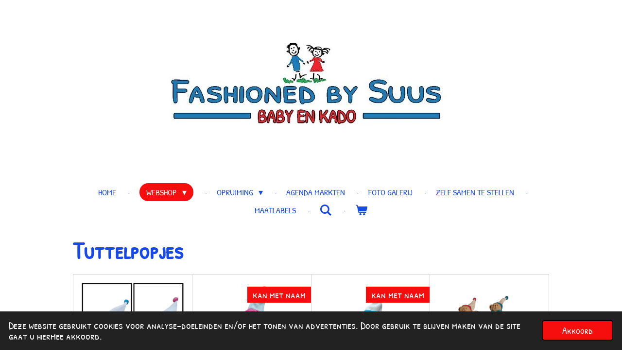

--- FILE ---
content_type: text/html; charset=UTF-8
request_url: https://www.fashionedbysuus.nl/webshop/knuffels-met-naam-1/tutteldoekjes
body_size: 17949
content:
<!DOCTYPE html>
<html lang="nl">
    <head>
        <meta http-equiv="Content-Type" content="text/html; charset=utf-8">
        <meta name="viewport" content="width=device-width, initial-scale=1.0, maximum-scale=5.0">
        <meta http-equiv="X-UA-Compatible" content="IE=edge">
        <link rel="canonical" href="https://www.fashionedbysuus.nl/webshop/knuffels-met-naam-1/tutteldoekjes">
        <link rel="sitemap" type="application/xml" href="https://www.fashionedbysuus.nl/sitemap.xml">
        <meta property="og:title" content="Tutteldoekjes / Knuffels met naam / Webshop | Fashionedbysuus">
        <meta property="og:url" content="https://www.fashionedbysuus.nl/webshop/knuffels-met-naam-1/tutteldoekjes">
        <base href="https://www.fashionedbysuus.nl/">
        <meta name="description" property="og:description" content="">
                <script nonce="09402bf91eec788f23cb15842377bc0a">
            
            window.JOUWWEB = window.JOUWWEB || {};
            window.JOUWWEB.application = window.JOUWWEB.application || {};
            window.JOUWWEB.application = {"backends":[{"domain":"jouwweb.nl","freeDomain":"jouwweb.site"},{"domain":"webador.com","freeDomain":"webadorsite.com"},{"domain":"webador.de","freeDomain":"webadorsite.com"},{"domain":"webador.fr","freeDomain":"webadorsite.com"},{"domain":"webador.es","freeDomain":"webadorsite.com"},{"domain":"webador.it","freeDomain":"webadorsite.com"},{"domain":"jouwweb.be","freeDomain":"jouwweb.site"},{"domain":"webador.ie","freeDomain":"webadorsite.com"},{"domain":"webador.co.uk","freeDomain":"webadorsite.com"},{"domain":"webador.at","freeDomain":"webadorsite.com"},{"domain":"webador.be","freeDomain":"webadorsite.com"},{"domain":"webador.ch","freeDomain":"webadorsite.com"},{"domain":"webador.ch","freeDomain":"webadorsite.com"},{"domain":"webador.mx","freeDomain":"webadorsite.com"},{"domain":"webador.com","freeDomain":"webadorsite.com"},{"domain":"webador.dk","freeDomain":"webadorsite.com"},{"domain":"webador.se","freeDomain":"webadorsite.com"},{"domain":"webador.no","freeDomain":"webadorsite.com"},{"domain":"webador.fi","freeDomain":"webadorsite.com"},{"domain":"webador.ca","freeDomain":"webadorsite.com"},{"domain":"webador.ca","freeDomain":"webadorsite.com"},{"domain":"webador.pl","freeDomain":"webadorsite.com"},{"domain":"webador.com.au","freeDomain":"webadorsite.com"},{"domain":"webador.nz","freeDomain":"webadorsite.com"}],"editorLocale":"nl-NL","editorTimezone":"Europe\/Amsterdam","editorLanguage":"nl","analytics4TrackingId":"G-E6PZPGE4QM","analyticsDimensions":[],"backendDomain":"www.jouwweb.nl","backendShortDomain":"jouwweb.nl","backendKey":"jouwweb-nl","freeWebsiteDomain":"jouwweb.site","noSsl":false,"build":{"reference":"fec0291"},"linkHostnames":["www.jouwweb.nl","www.webador.com","www.webador.de","www.webador.fr","www.webador.es","www.webador.it","www.jouwweb.be","www.webador.ie","www.webador.co.uk","www.webador.at","www.webador.be","www.webador.ch","fr.webador.ch","www.webador.mx","es.webador.com","www.webador.dk","www.webador.se","www.webador.no","www.webador.fi","www.webador.ca","fr.webador.ca","www.webador.pl","www.webador.com.au","www.webador.nz"],"assetsUrl":"https:\/\/assets.jwwb.nl","loginUrl":"https:\/\/www.jouwweb.nl\/inloggen","publishUrl":"https:\/\/www.jouwweb.nl\/v2\/website\/3041989\/publish-proxy","adminUserOrIp":false,"pricing":{"plans":{"lite":{"amount":"700","currency":"EUR"},"pro":{"amount":"1200","currency":"EUR"},"business":{"amount":"2400","currency":"EUR"}},"yearlyDiscount":{"price":{"amount":"4800","currency":"EUR"},"ratio":0.17,"percent":"17%","discountPrice":{"amount":"4800","currency":"EUR"},"termPricePerMonth":{"amount":"2400","currency":"EUR"},"termPricePerYear":{"amount":"24000","currency":"EUR"}}},"hcUrl":{"add-product-variants":"https:\/\/help.jouwweb.nl\/hc\/nl\/articles\/28594307773201","basic-vs-advanced-shipping":"https:\/\/help.jouwweb.nl\/hc\/nl\/articles\/28594268794257","html-in-head":"https:\/\/help.jouwweb.nl\/hc\/nl\/articles\/28594336422545","link-domain-name":"https:\/\/help.jouwweb.nl\/hc\/nl\/articles\/28594325307409","optimize-for-mobile":"https:\/\/help.jouwweb.nl\/hc\/nl\/articles\/28594312927121","seo":"https:\/\/help.jouwweb.nl\/hc\/nl\/sections\/28507243966737","transfer-domain-name":"https:\/\/help.jouwweb.nl\/hc\/nl\/articles\/28594325232657","website-not-secure":"https:\/\/help.jouwweb.nl\/hc\/nl\/articles\/28594252935825"}};
            window.JOUWWEB.brand = {"type":"jouwweb","name":"JouwWeb","domain":"JouwWeb.nl","supportEmail":"support@jouwweb.nl"};
                    
                window.JOUWWEB = window.JOUWWEB || {};
                window.JOUWWEB.websiteRendering = {"locale":"nl-NL","timezone":"Europe\/Amsterdam","routes":{"api\/upload\/product-field":"\/_api\/upload\/product-field","checkout\/cart":"\/winkelwagen","payment":"\/bestelling-afronden\/:publicOrderId","payment\/forward":"\/bestelling-afronden\/:publicOrderId\/forward","public-order":"\/bestelling\/:publicOrderId","checkout\/authorize":"\/winkelwagen\/authorize\/:gateway","wishlist":"\/verlanglijst"}};
                                                    window.JOUWWEB.website = {"id":3041989,"locale":"nl-NL","enabled":true,"title":"Fashionedbysuus","hasTitle":true,"roleOfLoggedInUser":null,"ownerLocale":"nl-NL","plan":"business","freeWebsiteDomain":"jouwweb.site","backendKey":"jouwweb-nl","currency":"EUR","defaultLocale":"nl-NL","url":"https:\/\/www.fashionedbysuus.nl\/","homepageSegmentId":12121383,"category":"webshop","isOffline":false,"isPublished":true,"locales":["nl-NL"],"allowed":{"ads":false,"credits":true,"externalLinks":true,"slideshow":true,"customDefaultSlideshow":true,"hostedAlbums":true,"moderators":true,"mailboxQuota":10,"statisticsVisitors":true,"statisticsDetailed":true,"statisticsMonths":-1,"favicon":true,"password":true,"freeDomains":0,"freeMailAccounts":1,"canUseLanguages":false,"fileUpload":true,"legacyFontSize":false,"webshop":true,"products":-1,"imageText":false,"search":true,"audioUpload":true,"videoUpload":5000,"allowDangerousForms":false,"allowHtmlCode":true,"mobileBar":true,"sidebar":false,"poll":false,"allowCustomForms":true,"allowBusinessListing":true,"allowCustomAnalytics":true,"allowAccountingLink":true,"digitalProducts":true,"sitemapElement":false},"mobileBar":{"enabled":false,"theme":"accent","email":{"active":true},"location":{"active":true},"phone":{"active":true},"whatsapp":{"active":false},"social":{"active":false,"network":"facebook"}},"webshop":{"enabled":true,"currency":"EUR","taxEnabled":false,"taxInclusive":true,"vatDisclaimerVisible":false,"orderNotice":null,"orderConfirmation":null,"freeShipping":false,"freeShippingAmount":"0.00","shippingDisclaimerVisible":false,"pickupAllowed":true,"couponAllowed":true,"detailsPageAvailable":true,"socialMediaVisible":true,"termsPage":12326340,"termsPageUrl":"\/contact\/algemene-voorwaarden","extraTerms":null,"pricingVisible":true,"orderButtonVisible":true,"shippingAdvanced":false,"shippingAdvancedBackEnd":false,"soldOutVisible":true,"backInStockNotificationEnabled":false,"canAddProducts":true,"nextOrderNumber":25,"allowedServicePoints":["postnl"],"sendcloudConfigured":true,"sendcloudFallbackPublicKey":"a3d50033a59b4a598f1d7ce7e72aafdf","taxExemptionAllowed":false,"invoiceComment":null,"emptyCartVisible":true,"minimumOrderPrice":null,"productNumbersEnabled":false,"wishlistEnabled":true,"hideTaxOnCart":false},"isTreatedAsWebshop":true};                            window.JOUWWEB.cart = {"products":[],"coupon":null,"shippingCountryCode":null,"shippingChoice":null,"breakdown":[]};                            window.JOUWWEB.scripts = ["website-rendering\/webshop"];                        window.parent.JOUWWEB.colorPalette = window.JOUWWEB.colorPalette;
        </script>
                <title>Tutteldoekjes / Knuffels met naam / Webshop | Fashionedbysuus</title>
                                            <link href="https://primary.jwwb.nl/public/h/n/a/temp-qcolrkiapevedptnoydu/touch-icon-iphone.png?bust=1673110727" rel="apple-touch-icon" sizes="60x60">                                                <link href="https://primary.jwwb.nl/public/h/n/a/temp-qcolrkiapevedptnoydu/touch-icon-ipad.png?bust=1673110727" rel="apple-touch-icon" sizes="76x76">                                                <link href="https://primary.jwwb.nl/public/h/n/a/temp-qcolrkiapevedptnoydu/touch-icon-iphone-retina.png?bust=1673110727" rel="apple-touch-icon" sizes="120x120">                                                <link href="https://primary.jwwb.nl/public/h/n/a/temp-qcolrkiapevedptnoydu/touch-icon-ipad-retina.png?bust=1673110727" rel="apple-touch-icon" sizes="152x152">                                                <link href="https://primary.jwwb.nl/public/h/n/a/temp-qcolrkiapevedptnoydu/favicon.png?bust=1673110727" rel="shortcut icon">                                                <link href="https://primary.jwwb.nl/public/h/n/a/temp-qcolrkiapevedptnoydu/favicon.png?bust=1673110727" rel="icon">                                                        <meta name="twitter:card" content="summary">
                                                    <script src="https://plausible.io/js/script.manual.js" nonce="09402bf91eec788f23cb15842377bc0a" data-turbo-track="reload" defer data-domain="shard14.jouwweb.nl"></script>
<link rel="stylesheet" type="text/css" href="https://gfonts.jwwb.nl/css?display=fallback&amp;family=Patrick+Hand+SC%3A400%2C700%2C400italic%2C700italic" nonce="09402bf91eec788f23cb15842377bc0a" data-turbo-track="dynamic">
<script src="https://assets.jwwb.nl/assets/build/website-rendering/nl-NL.js?bust=af8dcdef13a1895089e9" nonce="09402bf91eec788f23cb15842377bc0a" data-turbo-track="reload" defer></script>
<script src="https://assets.jwwb.nl/assets/website-rendering/runtime.e9aaeab0c631cbd69aaa.js?bust=0df1501923f96b249330" nonce="09402bf91eec788f23cb15842377bc0a" data-turbo-track="reload" defer></script>
<script src="https://assets.jwwb.nl/assets/website-rendering/103.3d75ec3708e54af67f50.js?bust=cb0aa3c978e146edbd0d" nonce="09402bf91eec788f23cb15842377bc0a" data-turbo-track="reload" defer></script>
<script src="https://assets.jwwb.nl/assets/website-rendering/main.f656389ec507dc20f0cb.js?bust=d20d7cd648ba41ec2448" nonce="09402bf91eec788f23cb15842377bc0a" data-turbo-track="reload" defer></script>
<link rel="preload" href="https://assets.jwwb.nl/assets/website-rendering/styles.e258e1c0caffe3e22b8c.css?bust=00dff845dced716b5f3e" as="style">
<link rel="preload" href="https://assets.jwwb.nl/assets/website-rendering/fonts/icons-website-rendering/font/website-rendering.woff2?bust=bd2797014f9452dadc8e" as="font" crossorigin>
<link rel="preconnect" href="https://gfonts.jwwb.nl">
<link rel="stylesheet" type="text/css" href="https://assets.jwwb.nl/assets/website-rendering/styles.e258e1c0caffe3e22b8c.css?bust=00dff845dced716b5f3e" nonce="09402bf91eec788f23cb15842377bc0a" data-turbo-track="dynamic">
<link rel="preconnect" href="https://assets.jwwb.nl">
<link rel="stylesheet" type="text/css" href="https://primary.jwwb.nl/public/h/n/a/temp-qcolrkiapevedptnoydu/style.css?bust=1768565156" nonce="09402bf91eec788f23cb15842377bc0a" data-turbo-track="dynamic">    </head>
    <body
        id="top"
        class="jw-is-no-slideshow jw-header-is-image jw-is-segment-page jw-is-frontend jw-is-no-sidebar jw-is-no-messagebar jw-is-no-touch-device jw-is-no-mobile"
                                    data-jouwweb-page="12263647"
                                                data-jouwweb-segment-id="12263647"
                                                data-jouwweb-segment-type="page"
                                                data-template-threshold="1020"
                                                data-template-name="clean&#x7C;blanco&#x7C;blanco-banner&#x7C;blanco-shop"
                            itemscope
        itemtype="https://schema.org/WebPage"
    >
                                    <meta itemprop="url" content="https://www.fashionedbysuus.nl/webshop/knuffels-met-naam-1/tutteldoekjes">
        <a href="#main-content" class="jw-skip-link">
            Ga direct naar de hoofdinhoud        </a>
        <div class="jw-background"></div>
        <div class="jw-body">
            <div class="jw-mobile-menu jw-mobile-is-logo js-mobile-menu">
            <button
            type="button"
            class="jw-mobile-menu__button jw-mobile-toggle"
            aria-label="Open / sluit menu"
        >
            <span class="jw-icon-burger"></span>
        </button>
        <div class="jw-mobile-header jw-mobile-header--image">
        <a            class="jw-mobile-header-content"
                            href="/"
                        >
                            <img class="jw-mobile-logo jw-mobile-logo--landscape" src="https://primary.jwwb.nl/public/h/n/a/temp-qcolrkiapevedptnoydu/sfquus/fashionedbysuuslogonieuwlang.jpg?enable-io=true&amp;enable=upscale&amp;height=70" srcset="https://primary.jwwb.nl/public/h/n/a/temp-qcolrkiapevedptnoydu/sfquus/fashionedbysuuslogonieuwlang.jpg?enable-io=true&amp;enable=upscale&amp;height=70 1x, https://primary.jwwb.nl/public/h/n/a/temp-qcolrkiapevedptnoydu/sfquus/fashionedbysuuslogonieuwlang.jpg?enable-io=true&amp;enable=upscale&amp;height=140&amp;quality=70 2x" alt="Fashionedbysuus" title="Fashionedbysuus">                                </a>
    </div>

        <a
        href="/winkelwagen"
        class="jw-mobile-menu__button jw-mobile-header-cart"
        aria-label="Bekijk winkelwagen"
    >
        <span class="jw-icon-badge-wrapper">
            <span class="website-rendering-icon-basket" aria-hidden="true"></span>
            <span class="jw-icon-badge hidden" aria-hidden="true"></span>
        </span>
    </a>
    
    </div>
    <div class="jw-mobile-menu-search jw-mobile-menu-search--hidden">
        <form
            action="/zoeken"
            method="get"
            class="jw-mobile-menu-search__box"
        >
            <input
                type="text"
                name="q"
                value=""
                placeholder="Zoeken..."
                class="jw-mobile-menu-search__input"
                aria-label="Zoeken"
            >
            <button type="submit" class="jw-btn jw-btn--style-flat jw-mobile-menu-search__button" aria-label="Zoeken">
                <span class="website-rendering-icon-search" aria-hidden="true"></span>
            </button>
            <button type="button" class="jw-btn jw-btn--style-flat jw-mobile-menu-search__button js-cancel-search" aria-label="Zoekopdracht annuleren">
                <span class="website-rendering-icon-cancel" aria-hidden="true"></span>
            </button>
        </form>
    </div>
            <div class="topmenu">
    <header>
        <div class="topmenu-inner js-topbar-content-container">
            <div class="jw-header-logo">
            <div
    id="jw-header-image-container"
    class="jw-header jw-header-image jw-header-image-toggle"
    style="flex-basis: 643px; max-width: 643px; flex-shrink: 1;"
>
            <a href="/">
        <img id="jw-header-image" data-image-id="74362889" srcset="https://primary.jwwb.nl/public/h/n/a/temp-qcolrkiapevedptnoydu/sfquus/fashionedbysuuslogonieuwlang.jpg?enable-io=true&amp;width=643 643w, https://primary.jwwb.nl/public/h/n/a/temp-qcolrkiapevedptnoydu/sfquus/fashionedbysuuslogonieuwlang.jpg?enable-io=true&amp;width=708 708w" class="jw-header-image" title="Fashionedbysuus" style="" sizes="643px" width="643" height="268" intrinsicsize="643.00 x 268.00" alt="Fashionedbysuus">                </a>
    </div>
        <div
    class="jw-header jw-header-title-container jw-header-text jw-header-text-toggle"
    data-stylable="true"
>
    <a        id="jw-header-title"
        class="jw-header-title"
                    href="/"
            >
        <span style="display: inline-block; font-size: 30px;"><span style="display: inline-block; font-size: 16px;"><span style="display: inline-block; font-size: 16px;"><span style="display: inline-block; font-size: 16px;"> <span style="display: inline-block; font-size: 16px;"><span style="display: inline-block; font-size: 30px;"><span style="display: inline-block; font-size: 30px;">Fashionedbysuus</span></span></span></span></span></span></span>    </a>
</div>
</div>
            <nav class="menu jw-menu-copy">
                <ul
    id="jw-menu"
    class="jw-menu jw-menu-horizontal"
            >
            <li
    class="jw-menu-item"
>
        <a        class="jw-menu-link"
        href="/"                                            data-page-link-id="12121383"
                            >
                <span class="">
            Home        </span>
            </a>
                </li>
            <li
    class="jw-menu-item jw-menu-has-submenu jw-menu-is-active"
>
        <a        class="jw-menu-link js-active-menu-item"
        href="/webshop"                                            data-page-link-id="12132711"
                            >
                <span class="">
            Webshop        </span>
                    <span class="jw-arrow jw-arrow-toplevel"></span>
            </a>
                    <ul
            class="jw-submenu"
                    >
                            <li
    class="jw-menu-item"
>
        <a        class="jw-menu-link"
        href="/webshop/nijntje"                                            data-page-link-id="26234167"
                            >
                <span class="">
            Nijntje        </span>
            </a>
                </li>
                            <li
    class="jw-menu-item"
>
        <a        class="jw-menu-link"
        href="/webshop/koffertjes"                                            data-page-link-id="12133563"
                            >
                <span class="">
            Koffertjes        </span>
            </a>
                </li>
                            <li
    class="jw-menu-item jw-menu-has-submenu"
>
        <a        class="jw-menu-link"
        href="/webshop/speelgoed-1"                                            data-page-link-id="25795990"
                            >
                <span class="">
            Speelgoed        </span>
                    <span class="jw-arrow"></span>
            </a>
                    <ul
            class="jw-submenu"
                    >
                            <li
    class="jw-menu-item"
>
        <a        class="jw-menu-link"
        href="/webshop/speelgoed-1/little-dutch"                                            data-page-link-id="25795946"
                            >
                <span class="">
            Little Dutch        </span>
            </a>
                </li>
                    </ul>
        </li>
                            <li
    class="jw-menu-item jw-menu-has-submenu"
>
        <a        class="jw-menu-link"
        href="/webshop/kadoartikelen-1"                                            data-page-link-id="12258837"
                            >
                <span class="">
            Kadoartikelen        </span>
                    <span class="jw-arrow"></span>
            </a>
                    <ul
            class="jw-submenu"
                    >
                            <li
    class="jw-menu-item jw-menu-has-submenu"
>
        <a        class="jw-menu-link"
        href="/webshop/kadoartikelen-1/zwanger-en-geboorte"                                            data-page-link-id="26161756"
                            >
                <span class="">
            Zwanger en geboorte        </span>
                    <span class="jw-arrow"></span>
            </a>
                    <ul
            class="jw-submenu"
                    >
                            <li
    class="jw-menu-item"
>
        <a        class="jw-menu-link"
        href="/webshop/kadoartikelen-1/zwanger-en-geboorte/kaartjes"                                            data-page-link-id="26183898"
                            >
                <span class="">
            Kaartjes        </span>
            </a>
                </li>
                            <li
    class="jw-menu-item"
>
        <a        class="jw-menu-link"
        href="/webshop/kadoartikelen-1/zwanger-en-geboorte/zwangerschap-aankondiging"                                            data-page-link-id="24289888"
                            >
                <span class="">
            Zwangerschap aankondiging        </span>
            </a>
                </li>
                            <li
    class="jw-menu-item"
>
        <a        class="jw-menu-link"
        href="/webshop/kadoartikelen-1/zwanger-en-geboorte/geboorte"                                            data-page-link-id="12253797"
                            >
                <span class="">
            Geboorte        </span>
            </a>
                </li>
                    </ul>
        </li>
                            <li
    class="jw-menu-item jw-menu-has-submenu"
>
        <a        class="jw-menu-link"
        href="/webshop/kadoartikelen-1/kadopakketje"                                            data-page-link-id="12253700"
                            >
                <span class="">
            Kadopakketje        </span>
                    <span class="jw-arrow"></span>
            </a>
                    <ul
            class="jw-submenu"
                    >
                            <li
    class="jw-menu-item"
>
        <a        class="jw-menu-link"
        href="/webshop/kadoartikelen-1/kadopakketje/kadopakketje-basic"                                            data-page-link-id="25920782"
                            >
                <span class="">
            Kadopakketje&quot;Basic&quot;        </span>
            </a>
                </li>
                            <li
    class="jw-menu-item"
>
        <a        class="jw-menu-link"
        href="/webshop/kadoartikelen-1/kadopakketje/kadopakketje-extra-1"                                            data-page-link-id="25921093"
                            >
                <span class="">
            Kadopakketje &quot;Extra&quot;        </span>
            </a>
                </li>
                            <li
    class="jw-menu-item"
>
        <a        class="jw-menu-link"
        href="/webshop/kadoartikelen-1/kadopakketje/kadopakketje-de-luxe"                                            data-page-link-id="25921113"
                            >
                <span class="">
            Kadopakketje &quot;de Luxe&quot;        </span>
            </a>
                </li>
                            <li
    class="jw-menu-item"
>
        <a        class="jw-menu-link"
        href="/webshop/kadoartikelen-1/kadopakketje/kadopakket-super-de-luxe"                                            data-page-link-id="25921344"
                            >
                <span class="">
            Kadopakket &quot;Super de Luxe&quot;        </span>
            </a>
                </li>
                            <li
    class="jw-menu-item"
>
        <a        class="jw-menu-link"
        href="/webshop/kadoartikelen-1/kadopakketje/knisperdoekjes"                                            data-page-link-id="12253703"
                            >
                <span class="">
            Knisperdoekjes        </span>
            </a>
                </li>
                            <li
    class="jw-menu-item"
>
        <a        class="jw-menu-link"
        href="/webshop/kadoartikelen-1/kadopakketje/bijtringen"                                            data-page-link-id="12253715"
                            >
                <span class="">
            Bijtringen        </span>
            </a>
                </li>
                            <li
    class="jw-menu-item"
>
        <a        class="jw-menu-link"
        href="/webshop/kadoartikelen-1/kadopakketje/dobbelstenen"                                            data-page-link-id="12253707"
                            >
                <span class="">
            Dobbelstenen        </span>
            </a>
                </li>
                    </ul>
        </li>
                            <li
    class="jw-menu-item"
>
        <a        class="jw-menu-link"
        href="/webshop/kadoartikelen-1/koelkast-magneten"                                            data-page-link-id="24217656"
                            >
                <span class="">
            Koelkast magneten        </span>
            </a>
                </li>
                            <li
    class="jw-menu-item"
>
        <a        class="jw-menu-link"
        href="/webshop/kadoartikelen-1/borrelplanken"                                            data-page-link-id="17363457"
                            >
                <span class="">
            Borrelplanken        </span>
            </a>
                </li>
                            <li
    class="jw-menu-item"
>
        <a        class="jw-menu-link"
        href="/webshop/kadoartikelen-1/raam-stickers-verwijderbaar"                                            data-page-link-id="17147515"
                            >
                <span class="">
            Raam stickers verwijderbaar        </span>
            </a>
                </li>
                            <li
    class="jw-menu-item"
>
        <a        class="jw-menu-link"
        href="/webshop/kadoartikelen-1/verzorgings-producten-met-naam"                                            data-page-link-id="12870311"
                            >
                <span class="">
            Verzorgings producten met naam        </span>
            </a>
                </li>
                            <li
    class="jw-menu-item"
>
        <a        class="jw-menu-link"
        href="/webshop/kadoartikelen-1/sleutelhangers"                                            data-page-link-id="12885267"
                            >
                <span class="">
            Sleutelhangers        </span>
            </a>
                </li>
                            <li
    class="jw-menu-item"
>
        <a        class="jw-menu-link"
        href="/webshop/kadoartikelen-1/glazen"                                            data-page-link-id="12253789"
                            >
                <span class="">
            Glazen        </span>
            </a>
                </li>
                            <li
    class="jw-menu-item"
>
        <a        class="jw-menu-link"
        href="/webshop/kadoartikelen-1/mokken"                                            data-page-link-id="12258943"
                            >
                <span class="">
            Mokken        </span>
            </a>
                </li>
                            <li
    class="jw-menu-item"
>
        <a        class="jw-menu-link"
        href="/webshop/kadoartikelen-1/onderzetters"                                            data-page-link-id="12988607"
                            >
                <span class="">
            onderzetters        </span>
            </a>
                </li>
                            <li
    class="jw-menu-item"
>
        <a        class="jw-menu-link"
        href="/webshop/kadoartikelen-1/leisteen"                                            data-page-link-id="12280668"
                            >
                <span class="">
            Leisteen        </span>
            </a>
                </li>
                            <li
    class="jw-menu-item"
>
        <a        class="jw-menu-link"
        href="/webshop/kadoartikelen-1/shirts-truien-met-tekst"                                            data-page-link-id="12253794"
                            >
                <span class="">
            Shirts/ truien met tekst        </span>
            </a>
                </li>
                            <li
    class="jw-menu-item"
>
        <a        class="jw-menu-link"
        href="/webshop/kadoartikelen-1/vader-moederdag"                                            data-page-link-id="12253810"
                            >
                <span class="">
            Vader/ moederdag        </span>
            </a>
                </li>
                            <li
    class="jw-menu-item"
>
        <a        class="jw-menu-link"
        href="/webshop/kadoartikelen-1/juffen-een-meesters"                                            data-page-link-id="12253803"
                            >
                <span class="">
            Juffen een meesters        </span>
            </a>
                </li>
                            <li
    class="jw-menu-item"
>
        <a        class="jw-menu-link"
        href="/webshop/kadoartikelen-1/emmers-met-tekst"                                            data-page-link-id="12253818"
                            >
                <span class="">
            Emmers met tekst        </span>
            </a>
                </li>
                            <li
    class="jw-menu-item"
>
        <a        class="jw-menu-link"
        href="/webshop/kadoartikelen-1/badtextiel"                                            data-page-link-id="12253827"
                            >
                <span class="">
            Badtextiel        </span>
            </a>
                </li>
                            <li
    class="jw-menu-item"
>
        <a        class="jw-menu-link"
        href="/webshop/kadoartikelen-1/stickers-hartslag"                                            data-page-link-id="12253905"
                            >
                <span class="">
            Stickers hartslag        </span>
            </a>
                </li>
                            <li
    class="jw-menu-item"
>
        <a        class="jw-menu-link"
        href="/webshop/kadoartikelen-1/tekstborden-doeken"                                            data-page-link-id="12266912"
                            >
                <span class="">
            Tekstborden/doeken        </span>
            </a>
                </li>
                            <li
    class="jw-menu-item"
>
        <a        class="jw-menu-link"
        href="/webshop/kadoartikelen-1/diversen"                                            data-page-link-id="12380260"
                            >
                <span class="">
            Diversen        </span>
            </a>
                </li>
                    </ul>
        </li>
                            <li
    class="jw-menu-item jw-menu-has-submenu"
>
        <a        class="jw-menu-link"
        href="/webshop/kleding-1"                                            data-page-link-id="12254466"
                            >
                <span class="">
            Kleding        </span>
                    <span class="jw-arrow"></span>
            </a>
                    <ul
            class="jw-submenu"
                    >
                            <li
    class="jw-menu-item"
>
        <a        class="jw-menu-link"
        href="/webshop/kleding-1/flared-broekjes"                                            data-page-link-id="16787579"
                            >
                <span class="">
            Flared Broekjes        </span>
            </a>
                </li>
                            <li
    class="jw-menu-item"
>
        <a        class="jw-menu-link"
        href="/webshop/kleding-1/kussenhoes"                                            data-page-link-id="12747007"
                            >
                <span class="">
            Kussenhoes        </span>
            </a>
                </li>
                            <li
    class="jw-menu-item"
>
        <a        class="jw-menu-link"
        href="/webshop/kleding-1/broekjes"                                            data-page-link-id="12253733"
                            >
                <span class="">
            Broekjes        </span>
            </a>
                </li>
                            <li
    class="jw-menu-item jw-menu-has-submenu"
>
        <a        class="jw-menu-link"
        href="/webshop/kleding-1/haarbandjes-mutsjes"                                            data-page-link-id="19382651"
                            >
                <span class="">
            Haarbandjes/ Mutsjes        </span>
                    <span class="jw-arrow"></span>
            </a>
                    <ul
            class="jw-submenu"
                    >
                            <li
    class="jw-menu-item"
>
        <a        class="jw-menu-link"
        href="/webshop/kleding-1/haarbandjes-mutsjes/haarbandjes"                                            data-page-link-id="19382608"
                            >
                <span class="">
            Haarbandjes        </span>
            </a>
                </li>
                            <li
    class="jw-menu-item"
>
        <a        class="jw-menu-link"
        href="/webshop/kleding-1/haarbandjes-mutsjes/mutsjes"                                            data-page-link-id="19382612"
                            >
                <span class="">
            Mutsjes        </span>
            </a>
                </li>
                            <li
    class="jw-menu-item"
>
        <a        class="jw-menu-link"
        href="/webshop/kleding-1/haarbandjes-mutsjes/effen-mutjses-met-naam-of-tekst"                                            data-page-link-id="26719805"
                            >
                <span class="">
            Effen mutjses met naam of tekst        </span>
            </a>
                </li>
                    </ul>
        </li>
                            <li
    class="jw-menu-item"
>
        <a        class="jw-menu-link"
        href="/webshop/kleding-1/truitjes"                                            data-page-link-id="17409402"
                            >
                <span class="">
            Truitjes        </span>
            </a>
                </li>
                            <li
    class="jw-menu-item"
>
        <a        class="jw-menu-link"
        href="/webshop/kleding-1/rompertjes"                                            data-page-link-id="12253752"
                            >
                <span class="">
            Rompertjes        </span>
            </a>
                </li>
                            <li
    class="jw-menu-item"
>
        <a        class="jw-menu-link"
        href="/webshop/kleding-1/shirtjes"                                            data-page-link-id="12253753"
                            >
                <span class="">
            Shirtjes        </span>
            </a>
                </li>
                            <li
    class="jw-menu-item"
>
        <a        class="jw-menu-link"
        href="/webshop/kleding-1/jurkjes-rokjes"                                            data-page-link-id="12253761"
                            >
                <span class="">
            Jurkjes/ rokjes        </span>
            </a>
                </li>
                            <li
    class="jw-menu-item"
>
        <a        class="jw-menu-link"
        href="/webshop/kleding-1/korte-broekjes"                                            data-page-link-id="12253762"
                            >
                <span class="">
            Korte broekjes        </span>
            </a>
                </li>
                            <li
    class="jw-menu-item"
>
        <a        class="jw-menu-link"
        href="/webshop/kleding-1/kwijldoekjes"                                            data-page-link-id="12253738"
                            >
                <span class="">
            Kwijldoekjes        </span>
            </a>
                </li>
                            <li
    class="jw-menu-item"
>
        <a        class="jw-menu-link"
        href="/webshop/kleding-1/prematuur"                                            data-page-link-id="12253763"
                            >
                <span class="">
            Prematuur        </span>
            </a>
                </li>
                    </ul>
        </li>
                            <li
    class="jw-menu-item jw-menu-has-submenu"
>
        <a        class="jw-menu-link"
        href="/webshop/verzorging"                                            data-page-link-id="12133464"
                            >
                <span class="">
            Verzorging        </span>
                    <span class="jw-arrow"></span>
            </a>
                    <ul
            class="jw-submenu"
                    >
                            <li
    class="jw-menu-item"
>
        <a        class="jw-menu-link"
        href="/webshop/verzorging/slabbetjes"                                            data-page-link-id="12253622"
                            >
                <span class="">
            Slabbetjes        </span>
            </a>
                </li>
                            <li
    class="jw-menu-item"
>
        <a        class="jw-menu-link"
        href="/webshop/verzorging/speenkoord"                                            data-page-link-id="12321978"
                            >
                <span class="">
            Speenkoord        </span>
            </a>
                </li>
                            <li
    class="jw-menu-item"
>
        <a        class="jw-menu-link"
        href="/webshop/verzorging/haarlok-tandjes"                                            data-page-link-id="21706395"
                            >
                <span class="">
            Haarlok / Tandjes        </span>
            </a>
                </li>
                            <li
    class="jw-menu-item"
>
        <a        class="jw-menu-link"
        href="/webshop/verzorging/badcapes-omslagdoeken"                                            data-page-link-id="12253571"
                            >
                <span class="">
            Badcapes/omslagdoeken        </span>
            </a>
                </li>
                            <li
    class="jw-menu-item"
>
        <a        class="jw-menu-link"
        href="/webshop/verzorging/badjasjes"                                            data-page-link-id="12253591"
                            >
                <span class="">
            Badjasjes        </span>
            </a>
                </li>
                            <li
    class="jw-menu-item"
>
        <a        class="jw-menu-link"
        href="/webshop/verzorging/babynestjes"                                            data-page-link-id="12253562"
                            >
                <span class="">
            Babynestjes        </span>
            </a>
                </li>
                            <li
    class="jw-menu-item"
>
        <a        class="jw-menu-link"
        href="/webshop/verzorging/boxkleden"                                            data-page-link-id="12253582"
                            >
                <span class="">
            Boxkleden        </span>
            </a>
                </li>
                            <li
    class="jw-menu-item"
>
        <a        class="jw-menu-link"
        href="/webshop/verzorging/aankleedkussenhoezen"                                            data-page-link-id="12253549"
                            >
                <span class="">
            Aankleedkussenhoezen        </span>
            </a>
                </li>
                            <li
    class="jw-menu-item"
>
        <a        class="jw-menu-link"
        href="/webshop/verzorging/commodemandjes"                                            data-page-link-id="12253604"
                            >
                <span class="">
            Commodemandjes        </span>
            </a>
                </li>
                            <li
    class="jw-menu-item"
>
        <a        class="jw-menu-link"
        href="/webshop/verzorging/billendoekhoesjes"                                            data-page-link-id="12253600"
                            >
                <span class="">
            Billendoekhoesjes        </span>
            </a>
                </li>
                            <li
    class="jw-menu-item"
>
        <a        class="jw-menu-link"
        href="/webshop/verzorging/reisverschoningsmatjes"                                            data-page-link-id="12253615"
                            >
                <span class="">
            Reisverschoningsmatjes        </span>
            </a>
                </li>
                            <li
    class="jw-menu-item"
>
        <a        class="jw-menu-link"
        href="/webshop/verzorging/spuugdoekjes"                                            data-page-link-id="12253623"
                            >
                <span class="">
            Spuugdoekjes        </span>
            </a>
                </li>
                    </ul>
        </li>
                            <li
    class="jw-menu-item jw-menu-has-submenu"
>
        <a        class="jw-menu-link"
        href="/webshop/dekentjes"                                            data-page-link-id="12133528"
                            >
                <span class="">
            Dekentjes        </span>
                    <span class="jw-arrow"></span>
            </a>
                    <ul
            class="jw-submenu"
                    >
                            <li
    class="jw-menu-item"
>
        <a        class="jw-menu-link"
        href="/webshop/dekentjes/wagendekentjes"                                            data-page-link-id="12253647"
                            >
                <span class="">
            Wagendekentjes        </span>
            </a>
                </li>
                    </ul>
        </li>
                            <li
    class="jw-menu-item"
>
        <a        class="jw-menu-link"
        href="/webshop/sluitstickers"                                            data-page-link-id="17147394"
                            >
                <span class="">
            Sluitstickers        </span>
            </a>
                </li>
                            <li
    class="jw-menu-item jw-menu-has-submenu"
>
        <a        class="jw-menu-link"
        href="/webshop/stoelverkleiners"                                            data-page-link-id="12133520"
                            >
                <span class="">
            Stoelverkleiners        </span>
                    <span class="jw-arrow"></span>
            </a>
                    <ul
            class="jw-submenu"
                    >
                            <li
    class="jw-menu-item"
>
        <a        class="jw-menu-link"
        href="/webshop/stoelverkleiners/triptrap-stoel"                                            data-page-link-id="12253684"
                            >
                <span class="">
            Triptrap stoel        </span>
            </a>
                </li>
                            <li
    class="jw-menu-item"
>
        <a        class="jw-menu-link"
        href="/webshop/stoelverkleiners/ikea-stoeltje"                                            data-page-link-id="12253672"
                            >
                <span class="">
            Ikea stoeltje        </span>
            </a>
                </li>
                    </ul>
        </li>
                            <li
    class="jw-menu-item"
>
        <a        class="jw-menu-link"
        href="/webshop/teddy-rugzakjes"                                            data-page-link-id="13521501"
                            >
                <span class="">
            Teddy Rugzakjes        </span>
            </a>
                </li>
                            <li
    class="jw-menu-item"
>
        <a        class="jw-menu-link"
        href="/webshop/houten-speelgoed"                                            data-page-link-id="12253894"
                            >
                <span class="">
            Houten speelgoed        </span>
            </a>
                </li>
                            <li
    class="jw-menu-item jw-menu-has-submenu"
>
        <a        class="jw-menu-link"
        href="/webshop/kerst-en-sint"                                            data-page-link-id="31050272"
                            >
                <span class="">
            Kerst en sint        </span>
                    <span class="jw-arrow"></span>
            </a>
                    <ul
            class="jw-submenu"
                    >
                            <li
    class="jw-menu-item jw-menu-has-submenu"
>
        <a        class="jw-menu-link"
        href="/webshop/kerst-en-sint/sint-en-kerst"                                            data-page-link-id="12386869"
                            >
                <span class="">
            Sint en Kerst        </span>
                    <span class="jw-arrow"></span>
            </a>
                    <ul
            class="jw-submenu"
                    >
                            <li
    class="jw-menu-item"
>
        <a        class="jw-menu-link"
        href="/webshop/kerst-en-sint/sint-en-kerst/sint-en-piet-1"                                            data-page-link-id="12386859"
                            >
                <span class="">
            Sint en piet        </span>
            </a>
                </li>
                            <li
    class="jw-menu-item"
>
        <a        class="jw-menu-link"
        href="/webshop/kerst-en-sint/sint-en-kerst/kerst"                                            data-page-link-id="12386860"
                            >
                <span class="">
            Kerst        </span>
            </a>
                </li>
                    </ul>
        </li>
                    </ul>
        </li>
                            <li
    class="jw-menu-item jw-menu-has-submenu jw-menu-is-active"
>
        <a        class="jw-menu-link js-active-menu-item"
        href="/webshop/knuffels-met-naam-1"                                            data-page-link-id="12300618"
                            >
                <span class="">
            Knuffels met naam        </span>
                    <span class="jw-arrow"></span>
            </a>
                    <ul
            class="jw-submenu"
                    >
                            <li
    class="jw-menu-item"
>
        <a        class="jw-menu-link"
        href="/webshop/knuffels-met-naam-1/slingeraapjes"                                            data-page-link-id="12300370"
                            >
                <span class="">
            Slingeraapjes        </span>
            </a>
                </li>
                            <li
    class="jw-menu-item jw-menu-is-active"
>
        <a        class="jw-menu-link js-active-menu-item"
        href="/webshop/knuffels-met-naam-1/tutteldoekjes"                                            data-page-link-id="12263647"
                            >
                <span class="">
            Tutteldoekjes        </span>
            </a>
                </li>
                            <li
    class="jw-menu-item"
>
        <a        class="jw-menu-link"
        href="/webshop/knuffels-met-naam-1/grote-knuffels"                                            data-page-link-id="12300536"
                            >
                <span class="">
            Grote knuffels        </span>
            </a>
                </li>
                            <li
    class="jw-menu-item"
>
        <a        class="jw-menu-link"
        href="/webshop/knuffels-met-naam-1/poolbeer-met-shirtje"                                            data-page-link-id="13521836"
                            >
                <span class="">
            Poolbeer met shirtje        </span>
            </a>
                </li>
                    </ul>
        </li>
                            <li
    class="jw-menu-item"
>
        <a        class="jw-menu-link"
        href="/webshop/traktaties"                                            data-page-link-id="12133568"
                            >
                <span class="">
            Traktaties        </span>
            </a>
                </li>
                            <li
    class="jw-menu-item"
>
        <a        class="jw-menu-link"
        href="/webshop/bedankjes"                                            data-page-link-id="12897256"
                            >
                <span class="">
            Bedankjes        </span>
            </a>
                </li>
                    </ul>
        </li>
            <li
    class="jw-menu-item jw-menu-has-submenu"
>
        <a        class="jw-menu-link"
        href="/opruiming"                                            data-page-link-id="19383198"
                            >
                <span class="">
            Opruiming        </span>
                    <span class="jw-arrow jw-arrow-toplevel"></span>
            </a>
                    <ul
            class="jw-submenu"
                    >
                            <li
    class="jw-menu-item"
>
        <a        class="jw-menu-link"
        href="/opruiming/opruiming-dekentjes"                                            data-page-link-id="26191790"
                            >
                <span class="">
            opruiming dekentjes        </span>
            </a>
                </li>
                    </ul>
        </li>
            <li
    class="jw-menu-item"
>
        <a        class="jw-menu-link"
        href="/agenda-markten"                                            data-page-link-id="12133097"
                            >
                <span class="">
            Agenda Markten        </span>
            </a>
                </li>
            <li
    class="jw-menu-item"
>
        <a        class="jw-menu-link"
        href="/foto-galerij"                                            data-page-link-id="12133369"
                            >
                <span class="">
            Foto galerij        </span>
            </a>
                </li>
            <li
    class="jw-menu-item"
>
        <a        class="jw-menu-link"
        href="/zelf-samen-te-stellen"                                            data-page-link-id="12492946"
                            >
                <span class="">
            zelf samen te stellen        </span>
            </a>
                </li>
            <li
    class="jw-menu-item"
>
        <a        class="jw-menu-link"
        href="/maatlabels"                                            data-page-link-id="26300119"
                            >
                <span class="">
            Maatlabels        </span>
            </a>
                </li>
            <li
    class="jw-menu-item jw-menu-search-item"
>
        <button        class="jw-menu-link jw-menu-link--icon jw-text-button"
                                                                    title="Zoeken"
            >
                                <span class="website-rendering-icon-search"></span>
                            <span class="hidden-desktop-horizontal-menu">
            Zoeken        </span>
            </button>
                
            <div class="jw-popover-container jw-popover-container--inline is-hidden">
                <div class="jw-popover-backdrop"></div>
                <div class="jw-popover">
                    <div class="jw-popover__arrow"></div>
                    <div class="jw-popover__content jw-section-white">
                        <form  class="jw-search" action="/zoeken" method="get">
                            
                            <input class="jw-search__input" type="text" name="q" value="" placeholder="Zoeken..." aria-label="Zoeken" >
                            <button class="jw-search__submit" type="submit" aria-label="Zoeken">
                                <span class="website-rendering-icon-search" aria-hidden="true"></span>
                            </button>
                        </form>
                    </div>
                </div>
            </div>
                        </li>
            <li
    class="jw-menu-item jw-menu-wishlist-item js-menu-wishlist-item jw-menu-wishlist-item--hidden"
>
        <a        class="jw-menu-link jw-menu-link--icon"
        href="/verlanglijst"                                                            title="Verlanglijst"
            >
                                    <span class="jw-icon-badge-wrapper">
                        <span class="website-rendering-icon-heart"></span>
                                            <span class="jw-icon-badge hidden">
                    0                </span>
                            <span class="hidden-desktop-horizontal-menu">
            Verlanglijst        </span>
            </a>
                </li>
            <li
    class="jw-menu-item js-menu-cart-item "
>
        <a        class="jw-menu-link jw-menu-link--icon"
        href="/winkelwagen"                                                            title="Winkelwagen"
            >
                                    <span class="jw-icon-badge-wrapper">
                        <span class="website-rendering-icon-basket"></span>
                                            <span class="jw-icon-badge hidden">
                    0                </span>
                            <span class="hidden-desktop-horizontal-menu">
            Winkelwagen        </span>
            </a>
                </li>
    
    </ul>

    <script nonce="09402bf91eec788f23cb15842377bc0a" id="jw-mobile-menu-template" type="text/template">
        <ul id="jw-menu" class="jw-menu jw-menu-horizontal">
                            <li
    class="jw-menu-item jw-menu-search-item"
>
                
                 <li class="jw-menu-item jw-mobile-menu-search-item">
                    <form class="jw-search" action="/zoeken" method="get">
                        <input class="jw-search__input" type="text" name="q" value="" placeholder="Zoeken..." aria-label="Zoeken">
                        <button class="jw-search__submit" type="submit" aria-label="Zoeken">
                            <span class="website-rendering-icon-search" aria-hidden="true"></span>
                        </button>
                    </form>
                </li>
                        </li>
                            <li
    class="jw-menu-item"
>
        <a        class="jw-menu-link"
        href="/"                                            data-page-link-id="12121383"
                            >
                <span class="">
            Home        </span>
            </a>
                </li>
                            <li
    class="jw-menu-item jw-menu-has-submenu jw-menu-is-active"
>
        <a        class="jw-menu-link js-active-menu-item"
        href="/webshop"                                            data-page-link-id="12132711"
                            >
                <span class="">
            Webshop        </span>
                    <span class="jw-arrow jw-arrow-toplevel"></span>
            </a>
                    <ul
            class="jw-submenu"
                    >
                            <li
    class="jw-menu-item"
>
        <a        class="jw-menu-link"
        href="/webshop/nijntje"                                            data-page-link-id="26234167"
                            >
                <span class="">
            Nijntje        </span>
            </a>
                </li>
                            <li
    class="jw-menu-item"
>
        <a        class="jw-menu-link"
        href="/webshop/koffertjes"                                            data-page-link-id="12133563"
                            >
                <span class="">
            Koffertjes        </span>
            </a>
                </li>
                            <li
    class="jw-menu-item jw-menu-has-submenu"
>
        <a        class="jw-menu-link"
        href="/webshop/speelgoed-1"                                            data-page-link-id="25795990"
                            >
                <span class="">
            Speelgoed        </span>
                    <span class="jw-arrow"></span>
            </a>
                    <ul
            class="jw-submenu"
                    >
                            <li
    class="jw-menu-item"
>
        <a        class="jw-menu-link"
        href="/webshop/speelgoed-1/little-dutch"                                            data-page-link-id="25795946"
                            >
                <span class="">
            Little Dutch        </span>
            </a>
                </li>
                    </ul>
        </li>
                            <li
    class="jw-menu-item jw-menu-has-submenu"
>
        <a        class="jw-menu-link"
        href="/webshop/kadoartikelen-1"                                            data-page-link-id="12258837"
                            >
                <span class="">
            Kadoartikelen        </span>
                    <span class="jw-arrow"></span>
            </a>
                    <ul
            class="jw-submenu"
                    >
                            <li
    class="jw-menu-item jw-menu-has-submenu"
>
        <a        class="jw-menu-link"
        href="/webshop/kadoartikelen-1/zwanger-en-geboorte"                                            data-page-link-id="26161756"
                            >
                <span class="">
            Zwanger en geboorte        </span>
                    <span class="jw-arrow"></span>
            </a>
                    <ul
            class="jw-submenu"
                    >
                            <li
    class="jw-menu-item"
>
        <a        class="jw-menu-link"
        href="/webshop/kadoartikelen-1/zwanger-en-geboorte/kaartjes"                                            data-page-link-id="26183898"
                            >
                <span class="">
            Kaartjes        </span>
            </a>
                </li>
                            <li
    class="jw-menu-item"
>
        <a        class="jw-menu-link"
        href="/webshop/kadoartikelen-1/zwanger-en-geboorte/zwangerschap-aankondiging"                                            data-page-link-id="24289888"
                            >
                <span class="">
            Zwangerschap aankondiging        </span>
            </a>
                </li>
                            <li
    class="jw-menu-item"
>
        <a        class="jw-menu-link"
        href="/webshop/kadoartikelen-1/zwanger-en-geboorte/geboorte"                                            data-page-link-id="12253797"
                            >
                <span class="">
            Geboorte        </span>
            </a>
                </li>
                    </ul>
        </li>
                            <li
    class="jw-menu-item jw-menu-has-submenu"
>
        <a        class="jw-menu-link"
        href="/webshop/kadoartikelen-1/kadopakketje"                                            data-page-link-id="12253700"
                            >
                <span class="">
            Kadopakketje        </span>
                    <span class="jw-arrow"></span>
            </a>
                    <ul
            class="jw-submenu"
                    >
                            <li
    class="jw-menu-item"
>
        <a        class="jw-menu-link"
        href="/webshop/kadoartikelen-1/kadopakketje/kadopakketje-basic"                                            data-page-link-id="25920782"
                            >
                <span class="">
            Kadopakketje&quot;Basic&quot;        </span>
            </a>
                </li>
                            <li
    class="jw-menu-item"
>
        <a        class="jw-menu-link"
        href="/webshop/kadoartikelen-1/kadopakketje/kadopakketje-extra-1"                                            data-page-link-id="25921093"
                            >
                <span class="">
            Kadopakketje &quot;Extra&quot;        </span>
            </a>
                </li>
                            <li
    class="jw-menu-item"
>
        <a        class="jw-menu-link"
        href="/webshop/kadoartikelen-1/kadopakketje/kadopakketje-de-luxe"                                            data-page-link-id="25921113"
                            >
                <span class="">
            Kadopakketje &quot;de Luxe&quot;        </span>
            </a>
                </li>
                            <li
    class="jw-menu-item"
>
        <a        class="jw-menu-link"
        href="/webshop/kadoartikelen-1/kadopakketje/kadopakket-super-de-luxe"                                            data-page-link-id="25921344"
                            >
                <span class="">
            Kadopakket &quot;Super de Luxe&quot;        </span>
            </a>
                </li>
                            <li
    class="jw-menu-item"
>
        <a        class="jw-menu-link"
        href="/webshop/kadoartikelen-1/kadopakketje/knisperdoekjes"                                            data-page-link-id="12253703"
                            >
                <span class="">
            Knisperdoekjes        </span>
            </a>
                </li>
                            <li
    class="jw-menu-item"
>
        <a        class="jw-menu-link"
        href="/webshop/kadoartikelen-1/kadopakketje/bijtringen"                                            data-page-link-id="12253715"
                            >
                <span class="">
            Bijtringen        </span>
            </a>
                </li>
                            <li
    class="jw-menu-item"
>
        <a        class="jw-menu-link"
        href="/webshop/kadoartikelen-1/kadopakketje/dobbelstenen"                                            data-page-link-id="12253707"
                            >
                <span class="">
            Dobbelstenen        </span>
            </a>
                </li>
                    </ul>
        </li>
                            <li
    class="jw-menu-item"
>
        <a        class="jw-menu-link"
        href="/webshop/kadoartikelen-1/koelkast-magneten"                                            data-page-link-id="24217656"
                            >
                <span class="">
            Koelkast magneten        </span>
            </a>
                </li>
                            <li
    class="jw-menu-item"
>
        <a        class="jw-menu-link"
        href="/webshop/kadoartikelen-1/borrelplanken"                                            data-page-link-id="17363457"
                            >
                <span class="">
            Borrelplanken        </span>
            </a>
                </li>
                            <li
    class="jw-menu-item"
>
        <a        class="jw-menu-link"
        href="/webshop/kadoartikelen-1/raam-stickers-verwijderbaar"                                            data-page-link-id="17147515"
                            >
                <span class="">
            Raam stickers verwijderbaar        </span>
            </a>
                </li>
                            <li
    class="jw-menu-item"
>
        <a        class="jw-menu-link"
        href="/webshop/kadoartikelen-1/verzorgings-producten-met-naam"                                            data-page-link-id="12870311"
                            >
                <span class="">
            Verzorgings producten met naam        </span>
            </a>
                </li>
                            <li
    class="jw-menu-item"
>
        <a        class="jw-menu-link"
        href="/webshop/kadoartikelen-1/sleutelhangers"                                            data-page-link-id="12885267"
                            >
                <span class="">
            Sleutelhangers        </span>
            </a>
                </li>
                            <li
    class="jw-menu-item"
>
        <a        class="jw-menu-link"
        href="/webshop/kadoartikelen-1/glazen"                                            data-page-link-id="12253789"
                            >
                <span class="">
            Glazen        </span>
            </a>
                </li>
                            <li
    class="jw-menu-item"
>
        <a        class="jw-menu-link"
        href="/webshop/kadoartikelen-1/mokken"                                            data-page-link-id="12258943"
                            >
                <span class="">
            Mokken        </span>
            </a>
                </li>
                            <li
    class="jw-menu-item"
>
        <a        class="jw-menu-link"
        href="/webshop/kadoartikelen-1/onderzetters"                                            data-page-link-id="12988607"
                            >
                <span class="">
            onderzetters        </span>
            </a>
                </li>
                            <li
    class="jw-menu-item"
>
        <a        class="jw-menu-link"
        href="/webshop/kadoartikelen-1/leisteen"                                            data-page-link-id="12280668"
                            >
                <span class="">
            Leisteen        </span>
            </a>
                </li>
                            <li
    class="jw-menu-item"
>
        <a        class="jw-menu-link"
        href="/webshop/kadoartikelen-1/shirts-truien-met-tekst"                                            data-page-link-id="12253794"
                            >
                <span class="">
            Shirts/ truien met tekst        </span>
            </a>
                </li>
                            <li
    class="jw-menu-item"
>
        <a        class="jw-menu-link"
        href="/webshop/kadoartikelen-1/vader-moederdag"                                            data-page-link-id="12253810"
                            >
                <span class="">
            Vader/ moederdag        </span>
            </a>
                </li>
                            <li
    class="jw-menu-item"
>
        <a        class="jw-menu-link"
        href="/webshop/kadoartikelen-1/juffen-een-meesters"                                            data-page-link-id="12253803"
                            >
                <span class="">
            Juffen een meesters        </span>
            </a>
                </li>
                            <li
    class="jw-menu-item"
>
        <a        class="jw-menu-link"
        href="/webshop/kadoartikelen-1/emmers-met-tekst"                                            data-page-link-id="12253818"
                            >
                <span class="">
            Emmers met tekst        </span>
            </a>
                </li>
                            <li
    class="jw-menu-item"
>
        <a        class="jw-menu-link"
        href="/webshop/kadoartikelen-1/badtextiel"                                            data-page-link-id="12253827"
                            >
                <span class="">
            Badtextiel        </span>
            </a>
                </li>
                            <li
    class="jw-menu-item"
>
        <a        class="jw-menu-link"
        href="/webshop/kadoartikelen-1/stickers-hartslag"                                            data-page-link-id="12253905"
                            >
                <span class="">
            Stickers hartslag        </span>
            </a>
                </li>
                            <li
    class="jw-menu-item"
>
        <a        class="jw-menu-link"
        href="/webshop/kadoartikelen-1/tekstborden-doeken"                                            data-page-link-id="12266912"
                            >
                <span class="">
            Tekstborden/doeken        </span>
            </a>
                </li>
                            <li
    class="jw-menu-item"
>
        <a        class="jw-menu-link"
        href="/webshop/kadoartikelen-1/diversen"                                            data-page-link-id="12380260"
                            >
                <span class="">
            Diversen        </span>
            </a>
                </li>
                    </ul>
        </li>
                            <li
    class="jw-menu-item jw-menu-has-submenu"
>
        <a        class="jw-menu-link"
        href="/webshop/kleding-1"                                            data-page-link-id="12254466"
                            >
                <span class="">
            Kleding        </span>
                    <span class="jw-arrow"></span>
            </a>
                    <ul
            class="jw-submenu"
                    >
                            <li
    class="jw-menu-item"
>
        <a        class="jw-menu-link"
        href="/webshop/kleding-1/flared-broekjes"                                            data-page-link-id="16787579"
                            >
                <span class="">
            Flared Broekjes        </span>
            </a>
                </li>
                            <li
    class="jw-menu-item"
>
        <a        class="jw-menu-link"
        href="/webshop/kleding-1/kussenhoes"                                            data-page-link-id="12747007"
                            >
                <span class="">
            Kussenhoes        </span>
            </a>
                </li>
                            <li
    class="jw-menu-item"
>
        <a        class="jw-menu-link"
        href="/webshop/kleding-1/broekjes"                                            data-page-link-id="12253733"
                            >
                <span class="">
            Broekjes        </span>
            </a>
                </li>
                            <li
    class="jw-menu-item jw-menu-has-submenu"
>
        <a        class="jw-menu-link"
        href="/webshop/kleding-1/haarbandjes-mutsjes"                                            data-page-link-id="19382651"
                            >
                <span class="">
            Haarbandjes/ Mutsjes        </span>
                    <span class="jw-arrow"></span>
            </a>
                    <ul
            class="jw-submenu"
                    >
                            <li
    class="jw-menu-item"
>
        <a        class="jw-menu-link"
        href="/webshop/kleding-1/haarbandjes-mutsjes/haarbandjes"                                            data-page-link-id="19382608"
                            >
                <span class="">
            Haarbandjes        </span>
            </a>
                </li>
                            <li
    class="jw-menu-item"
>
        <a        class="jw-menu-link"
        href="/webshop/kleding-1/haarbandjes-mutsjes/mutsjes"                                            data-page-link-id="19382612"
                            >
                <span class="">
            Mutsjes        </span>
            </a>
                </li>
                            <li
    class="jw-menu-item"
>
        <a        class="jw-menu-link"
        href="/webshop/kleding-1/haarbandjes-mutsjes/effen-mutjses-met-naam-of-tekst"                                            data-page-link-id="26719805"
                            >
                <span class="">
            Effen mutjses met naam of tekst        </span>
            </a>
                </li>
                    </ul>
        </li>
                            <li
    class="jw-menu-item"
>
        <a        class="jw-menu-link"
        href="/webshop/kleding-1/truitjes"                                            data-page-link-id="17409402"
                            >
                <span class="">
            Truitjes        </span>
            </a>
                </li>
                            <li
    class="jw-menu-item"
>
        <a        class="jw-menu-link"
        href="/webshop/kleding-1/rompertjes"                                            data-page-link-id="12253752"
                            >
                <span class="">
            Rompertjes        </span>
            </a>
                </li>
                            <li
    class="jw-menu-item"
>
        <a        class="jw-menu-link"
        href="/webshop/kleding-1/shirtjes"                                            data-page-link-id="12253753"
                            >
                <span class="">
            Shirtjes        </span>
            </a>
                </li>
                            <li
    class="jw-menu-item"
>
        <a        class="jw-menu-link"
        href="/webshop/kleding-1/jurkjes-rokjes"                                            data-page-link-id="12253761"
                            >
                <span class="">
            Jurkjes/ rokjes        </span>
            </a>
                </li>
                            <li
    class="jw-menu-item"
>
        <a        class="jw-menu-link"
        href="/webshop/kleding-1/korte-broekjes"                                            data-page-link-id="12253762"
                            >
                <span class="">
            Korte broekjes        </span>
            </a>
                </li>
                            <li
    class="jw-menu-item"
>
        <a        class="jw-menu-link"
        href="/webshop/kleding-1/kwijldoekjes"                                            data-page-link-id="12253738"
                            >
                <span class="">
            Kwijldoekjes        </span>
            </a>
                </li>
                            <li
    class="jw-menu-item"
>
        <a        class="jw-menu-link"
        href="/webshop/kleding-1/prematuur"                                            data-page-link-id="12253763"
                            >
                <span class="">
            Prematuur        </span>
            </a>
                </li>
                    </ul>
        </li>
                            <li
    class="jw-menu-item jw-menu-has-submenu"
>
        <a        class="jw-menu-link"
        href="/webshop/verzorging"                                            data-page-link-id="12133464"
                            >
                <span class="">
            Verzorging        </span>
                    <span class="jw-arrow"></span>
            </a>
                    <ul
            class="jw-submenu"
                    >
                            <li
    class="jw-menu-item"
>
        <a        class="jw-menu-link"
        href="/webshop/verzorging/slabbetjes"                                            data-page-link-id="12253622"
                            >
                <span class="">
            Slabbetjes        </span>
            </a>
                </li>
                            <li
    class="jw-menu-item"
>
        <a        class="jw-menu-link"
        href="/webshop/verzorging/speenkoord"                                            data-page-link-id="12321978"
                            >
                <span class="">
            Speenkoord        </span>
            </a>
                </li>
                            <li
    class="jw-menu-item"
>
        <a        class="jw-menu-link"
        href="/webshop/verzorging/haarlok-tandjes"                                            data-page-link-id="21706395"
                            >
                <span class="">
            Haarlok / Tandjes        </span>
            </a>
                </li>
                            <li
    class="jw-menu-item"
>
        <a        class="jw-menu-link"
        href="/webshop/verzorging/badcapes-omslagdoeken"                                            data-page-link-id="12253571"
                            >
                <span class="">
            Badcapes/omslagdoeken        </span>
            </a>
                </li>
                            <li
    class="jw-menu-item"
>
        <a        class="jw-menu-link"
        href="/webshop/verzorging/badjasjes"                                            data-page-link-id="12253591"
                            >
                <span class="">
            Badjasjes        </span>
            </a>
                </li>
                            <li
    class="jw-menu-item"
>
        <a        class="jw-menu-link"
        href="/webshop/verzorging/babynestjes"                                            data-page-link-id="12253562"
                            >
                <span class="">
            Babynestjes        </span>
            </a>
                </li>
                            <li
    class="jw-menu-item"
>
        <a        class="jw-menu-link"
        href="/webshop/verzorging/boxkleden"                                            data-page-link-id="12253582"
                            >
                <span class="">
            Boxkleden        </span>
            </a>
                </li>
                            <li
    class="jw-menu-item"
>
        <a        class="jw-menu-link"
        href="/webshop/verzorging/aankleedkussenhoezen"                                            data-page-link-id="12253549"
                            >
                <span class="">
            Aankleedkussenhoezen        </span>
            </a>
                </li>
                            <li
    class="jw-menu-item"
>
        <a        class="jw-menu-link"
        href="/webshop/verzorging/commodemandjes"                                            data-page-link-id="12253604"
                            >
                <span class="">
            Commodemandjes        </span>
            </a>
                </li>
                            <li
    class="jw-menu-item"
>
        <a        class="jw-menu-link"
        href="/webshop/verzorging/billendoekhoesjes"                                            data-page-link-id="12253600"
                            >
                <span class="">
            Billendoekhoesjes        </span>
            </a>
                </li>
                            <li
    class="jw-menu-item"
>
        <a        class="jw-menu-link"
        href="/webshop/verzorging/reisverschoningsmatjes"                                            data-page-link-id="12253615"
                            >
                <span class="">
            Reisverschoningsmatjes        </span>
            </a>
                </li>
                            <li
    class="jw-menu-item"
>
        <a        class="jw-menu-link"
        href="/webshop/verzorging/spuugdoekjes"                                            data-page-link-id="12253623"
                            >
                <span class="">
            Spuugdoekjes        </span>
            </a>
                </li>
                    </ul>
        </li>
                            <li
    class="jw-menu-item jw-menu-has-submenu"
>
        <a        class="jw-menu-link"
        href="/webshop/dekentjes"                                            data-page-link-id="12133528"
                            >
                <span class="">
            Dekentjes        </span>
                    <span class="jw-arrow"></span>
            </a>
                    <ul
            class="jw-submenu"
                    >
                            <li
    class="jw-menu-item"
>
        <a        class="jw-menu-link"
        href="/webshop/dekentjes/wagendekentjes"                                            data-page-link-id="12253647"
                            >
                <span class="">
            Wagendekentjes        </span>
            </a>
                </li>
                    </ul>
        </li>
                            <li
    class="jw-menu-item"
>
        <a        class="jw-menu-link"
        href="/webshop/sluitstickers"                                            data-page-link-id="17147394"
                            >
                <span class="">
            Sluitstickers        </span>
            </a>
                </li>
                            <li
    class="jw-menu-item jw-menu-has-submenu"
>
        <a        class="jw-menu-link"
        href="/webshop/stoelverkleiners"                                            data-page-link-id="12133520"
                            >
                <span class="">
            Stoelverkleiners        </span>
                    <span class="jw-arrow"></span>
            </a>
                    <ul
            class="jw-submenu"
                    >
                            <li
    class="jw-menu-item"
>
        <a        class="jw-menu-link"
        href="/webshop/stoelverkleiners/triptrap-stoel"                                            data-page-link-id="12253684"
                            >
                <span class="">
            Triptrap stoel        </span>
            </a>
                </li>
                            <li
    class="jw-menu-item"
>
        <a        class="jw-menu-link"
        href="/webshop/stoelverkleiners/ikea-stoeltje"                                            data-page-link-id="12253672"
                            >
                <span class="">
            Ikea stoeltje        </span>
            </a>
                </li>
                    </ul>
        </li>
                            <li
    class="jw-menu-item"
>
        <a        class="jw-menu-link"
        href="/webshop/teddy-rugzakjes"                                            data-page-link-id="13521501"
                            >
                <span class="">
            Teddy Rugzakjes        </span>
            </a>
                </li>
                            <li
    class="jw-menu-item"
>
        <a        class="jw-menu-link"
        href="/webshop/houten-speelgoed"                                            data-page-link-id="12253894"
                            >
                <span class="">
            Houten speelgoed        </span>
            </a>
                </li>
                            <li
    class="jw-menu-item jw-menu-has-submenu"
>
        <a        class="jw-menu-link"
        href="/webshop/kerst-en-sint"                                            data-page-link-id="31050272"
                            >
                <span class="">
            Kerst en sint        </span>
                    <span class="jw-arrow"></span>
            </a>
                    <ul
            class="jw-submenu"
                    >
                            <li
    class="jw-menu-item jw-menu-has-submenu"
>
        <a        class="jw-menu-link"
        href="/webshop/kerst-en-sint/sint-en-kerst"                                            data-page-link-id="12386869"
                            >
                <span class="">
            Sint en Kerst        </span>
                    <span class="jw-arrow"></span>
            </a>
                    <ul
            class="jw-submenu"
                    >
                            <li
    class="jw-menu-item"
>
        <a        class="jw-menu-link"
        href="/webshop/kerst-en-sint/sint-en-kerst/sint-en-piet-1"                                            data-page-link-id="12386859"
                            >
                <span class="">
            Sint en piet        </span>
            </a>
                </li>
                            <li
    class="jw-menu-item"
>
        <a        class="jw-menu-link"
        href="/webshop/kerst-en-sint/sint-en-kerst/kerst"                                            data-page-link-id="12386860"
                            >
                <span class="">
            Kerst        </span>
            </a>
                </li>
                    </ul>
        </li>
                    </ul>
        </li>
                            <li
    class="jw-menu-item jw-menu-has-submenu jw-menu-is-active"
>
        <a        class="jw-menu-link js-active-menu-item"
        href="/webshop/knuffels-met-naam-1"                                            data-page-link-id="12300618"
                            >
                <span class="">
            Knuffels met naam        </span>
                    <span class="jw-arrow"></span>
            </a>
                    <ul
            class="jw-submenu"
                    >
                            <li
    class="jw-menu-item"
>
        <a        class="jw-menu-link"
        href="/webshop/knuffels-met-naam-1/slingeraapjes"                                            data-page-link-id="12300370"
                            >
                <span class="">
            Slingeraapjes        </span>
            </a>
                </li>
                            <li
    class="jw-menu-item jw-menu-is-active"
>
        <a        class="jw-menu-link js-active-menu-item"
        href="/webshop/knuffels-met-naam-1/tutteldoekjes"                                            data-page-link-id="12263647"
                            >
                <span class="">
            Tutteldoekjes        </span>
            </a>
                </li>
                            <li
    class="jw-menu-item"
>
        <a        class="jw-menu-link"
        href="/webshop/knuffels-met-naam-1/grote-knuffels"                                            data-page-link-id="12300536"
                            >
                <span class="">
            Grote knuffels        </span>
            </a>
                </li>
                            <li
    class="jw-menu-item"
>
        <a        class="jw-menu-link"
        href="/webshop/knuffels-met-naam-1/poolbeer-met-shirtje"                                            data-page-link-id="13521836"
                            >
                <span class="">
            Poolbeer met shirtje        </span>
            </a>
                </li>
                    </ul>
        </li>
                            <li
    class="jw-menu-item"
>
        <a        class="jw-menu-link"
        href="/webshop/traktaties"                                            data-page-link-id="12133568"
                            >
                <span class="">
            Traktaties        </span>
            </a>
                </li>
                            <li
    class="jw-menu-item"
>
        <a        class="jw-menu-link"
        href="/webshop/bedankjes"                                            data-page-link-id="12897256"
                            >
                <span class="">
            Bedankjes        </span>
            </a>
                </li>
                    </ul>
        </li>
                            <li
    class="jw-menu-item jw-menu-has-submenu"
>
        <a        class="jw-menu-link"
        href="/opruiming"                                            data-page-link-id="19383198"
                            >
                <span class="">
            Opruiming        </span>
                    <span class="jw-arrow jw-arrow-toplevel"></span>
            </a>
                    <ul
            class="jw-submenu"
                    >
                            <li
    class="jw-menu-item"
>
        <a        class="jw-menu-link"
        href="/opruiming/opruiming-dekentjes"                                            data-page-link-id="26191790"
                            >
                <span class="">
            opruiming dekentjes        </span>
            </a>
                </li>
                    </ul>
        </li>
                            <li
    class="jw-menu-item"
>
        <a        class="jw-menu-link"
        href="/agenda-markten"                                            data-page-link-id="12133097"
                            >
                <span class="">
            Agenda Markten        </span>
            </a>
                </li>
                            <li
    class="jw-menu-item"
>
        <a        class="jw-menu-link"
        href="/foto-galerij"                                            data-page-link-id="12133369"
                            >
                <span class="">
            Foto galerij        </span>
            </a>
                </li>
                            <li
    class="jw-menu-item"
>
        <a        class="jw-menu-link"
        href="/zelf-samen-te-stellen"                                            data-page-link-id="12492946"
                            >
                <span class="">
            zelf samen te stellen        </span>
            </a>
                </li>
                            <li
    class="jw-menu-item"
>
        <a        class="jw-menu-link"
        href="/maatlabels"                                            data-page-link-id="26300119"
                            >
                <span class="">
            Maatlabels        </span>
            </a>
                </li>
                            <li
    class="jw-menu-item jw-menu-wishlist-item js-menu-wishlist-item jw-menu-wishlist-item--hidden"
>
        <a        class="jw-menu-link jw-menu-link--icon"
        href="/verlanglijst"                                                            title="Verlanglijst"
            >
                                    <span class="jw-icon-badge-wrapper">
                        <span class="website-rendering-icon-heart"></span>
                                            <span class="jw-icon-badge hidden">
                    0                </span>
                            <span class="hidden-desktop-horizontal-menu">
            Verlanglijst        </span>
            </a>
                </li>
            
                    </ul>
    </script>
            </nav>
        </div>
    </header>
</div>
<script nonce="09402bf91eec788f23cb15842377bc0a">
    var backgroundElement = document.querySelector('.jw-background');

    JOUWWEB.templateConfig = {
        header: {
            selector: '.topmenu',
            mobileSelector: '.jw-mobile-menu',
            updatePusher: function (height, state) {

                if (state === 'desktop') {
                    // Expose the header height as a custom property so
                    // we can use this to set the background height in CSS.
                    if (backgroundElement && height) {
                        backgroundElement.setAttribute('style', '--header-height: ' + height + 'px;');
                    }
                } else if (state === 'mobile') {
                    $('.jw-menu-clone .jw-menu').css('margin-top', height);
                }
            },
        },
    };
</script>
<div class="main-content">
    
<main id="main-content" class="block-content">
    <div data-section-name="content" class="jw-section jw-section-content jw-responsive">
        <div
    id="jw-element-197026625"
    data-jw-element-id="197026625"
        class="jw-tree-node jw-element jw-strip-root jw-tree-container jw-node-is-first-child jw-node-is-last-child"
>
    <div
    id="jw-element-355708846"
    data-jw-element-id="355708846"
        class="jw-tree-node jw-element jw-strip jw-tree-container jw-strip--default jw-strip--style-color jw-strip--color-default jw-strip--padding-both jw-node-is-first-child jw-strip--primary jw-node-is-last-child"
>
    <div class="jw-strip__content-container"><div class="jw-strip__content jw-responsive">
                    <div
    id="jw-element-197026627"
    data-jw-element-id="197026627"
        class="jw-tree-node jw-element jw-image-text jw-node-is-first-child"
>
    <div class="jw-element-imagetext-text">
            <h2 class="jw-heading-100">Tuttelpopjes</h2>    </div>
</div><div
    id="jw-element-197026628"
    data-jw-element-id="197026628"
        class="jw-tree-node jw-element jw-product-gallery jw-node-is-last-child"
>
        <div class="jw-element-loader">
        <span class="jw-spinner"></span>
    </div>

    
    
            <ul class="product-gallery product-gallery--style-bordered product-gallery--size-md product-gallery--align-center">
                            <li class="product-gallery__item product-gallery__item--has-button product-gallery__item--has-wishlist-button product-gallery__item--has-options">
            <div
                class="product-gallery__content js-product-container"
                data-webshop-product="&#x7B;&quot;id&quot;&#x3A;17385788,&quot;title&quot;&#x3A;&quot;Tuttelpopje&#x20;met&#x20;bijtring&quot;,&quot;url&quot;&#x3A;&quot;&#x5C;&#x2F;product&#x5C;&#x2F;17385788&#x5C;&#x2F;tuttelpopje-met-bijtring&quot;,&quot;variants&quot;&#x3A;&#x5B;&#x7B;&quot;id&quot;&#x3A;61752995,&quot;stock&quot;&#x3A;0,&quot;limited&quot;&#x3A;false,&quot;propertyValueIds&quot;&#x3A;&#x5B;24587830&#x5D;&#x7D;,&#x7B;&quot;id&quot;&#x3A;61752996,&quot;stock&quot;&#x3A;0,&quot;limited&quot;&#x3A;false,&quot;propertyValueIds&quot;&#x3A;&#x5B;24587831&#x5D;&#x7D;&#x5D;,&quot;image&quot;&#x3A;&#x7B;&quot;id&quot;&#x3A;149712800,&quot;url&quot;&#x3A;&quot;https&#x3A;&#x5C;&#x2F;&#x5C;&#x2F;primary.jwwb.nl&#x5C;&#x2F;public&#x5C;&#x2F;h&#x5C;&#x2F;n&#x5C;&#x2F;a&#x5C;&#x2F;temp-qcolrkiapevedptnoydu&#x5C;&#x2F;afbeelding-van-whatsapp-op-2025-01-07-om-08-22-01_fd0a83dd-standard-n8y1k7.jpg&quot;,&quot;width&quot;&#x3A;800,&quot;height&quot;&#x3A;800&#x7D;,&quot;orderFromDetailsPage&quot;&#x3A;true&#x7D;"
            >
                <div class="product-gallery__image-container">
                    
                    <a data-segment-type="product" data-segment-id="17385788" href="/product/17385788/tuttelpopje-met-bijtring" class="js-jouwweb-segment js-allow-link-click product-gallery__image">                                            <div class="product-image">                            <img
                                class="product-image__image product-image__image--main"
                                loading="lazy"
                                src="https&#x3A;&#x2F;&#x2F;primary.jwwb.nl&#x2F;public&#x2F;h&#x2F;n&#x2F;a&#x2F;temp-qcolrkiapevedptnoydu&#x2F;afbeelding-van-whatsapp-op-2025-01-07-om-08-22-01_fd0a83dd-high-0h36jf.jpg&#x3F;enable-io&#x3D;true&amp;fit&#x3D;bounds&amp;width&#x3D;540&amp;height&#x3D;540&amp;quality&#x3D;40"
                                                                alt="Tuttelpopje&#x20;met&#x20;bijtring"
                                width="540"
                                height="540"
                                sizes="(min-width: 1px) 270px"
                            >
                        </div>
                                        </a>                </div>
                <div class="product-gallery__info-container">
                    <div class="product-gallery__details">
                        <a data-segment-type="product" data-segment-id="17385788" href="/product/17385788/tuttelpopje-met-bijtring" class="js-jouwweb-segment js-allow-link-click product-gallery__name">                        Tuttelpopje met bijtring                        </a>                                                    <span class="product-gallery__price js-product-container__price">
                                <span class="product__price__price">€ 8,50</span>
                            </span>
                                            </div>
                    <div class="product-gallery__expand-container">
                        <div class="product__variants jw-select">
    <select
        class="product__variants-select jw-select__input js-product-container__options jw-element-form-input-text"
        aria-label="kleur"
    >
        <optgroup label="kleur"></optgroup>
                    <option
                value="61752995"
                data-price-html="&lt;span class=&quot;product__price__price&quot;&gt;€ 8,50&lt;/span&gt;
"
                selected            >
                roze                            </option>
                    <option
                value="61752996"
                data-price-html="&lt;span class=&quot;product__price__price&quot;&gt;€ 8,50&lt;/span&gt;
"
                            >
                blauw                            </option>
            </select>
</div>

                                                    <div class="product-gallery__button-container">
                                <div class="product__button-notice hidden js-product-container__button-notice"></div>
<button
    type="button"
    class="jw-btn product__add-to-cart js-product-container__button jw-btn--size-small"
    title="Bekijk&#x20;details"
        >
    <span>Bekijk details</span>
</button>
                                
<button
    type="button"
    class="jw-btn jw-btn--icon-only product__add-to-wishlist js-product-container__wishlist-button jw-btn--size-small"
    title="Toevoegen&#x20;aan&#x20;verlanglijst"
    aria-label="Toevoegen&#x20;aan&#x20;verlanglijst"
    >
    <span>
        <i class="js-product-container__add-to-wishlist_icon website-rendering-icon-heart-empty" aria-hidden="true"></i>
    </span>
</button>
                            </div>
                                            </div>
                </div>
            </div>
        </li>
                            <li class="product-gallery__item product-gallery__item--has-button product-gallery__item--has-wishlist-button product-gallery__item--has-options">
            <div
                class="product-gallery__content js-product-container"
                data-webshop-product="&#x7B;&quot;id&quot;&#x3A;9345945,&quot;title&quot;&#x3A;&quot;Roze&quot;,&quot;url&quot;&#x3A;&quot;&#x5C;&#x2F;product&#x5C;&#x2F;9345945&#x5C;&#x2F;roze&quot;,&quot;variants&quot;&#x3A;&#x5B;&#x7B;&quot;id&quot;&#x3A;31243898,&quot;stock&quot;&#x3A;10,&quot;limited&quot;&#x3A;true,&quot;propertyValueIds&quot;&#x3A;&#x5B;12803439,12803513&#x5D;&#x7D;,&#x7B;&quot;id&quot;&#x3A;31243899,&quot;stock&quot;&#x3A;10,&quot;limited&quot;&#x3A;true,&quot;propertyValueIds&quot;&#x3A;&#x5B;12803439,12803514&#x5D;&#x7D;,&#x7B;&quot;id&quot;&#x3A;31243900,&quot;stock&quot;&#x3A;10,&quot;limited&quot;&#x3A;true,&quot;propertyValueIds&quot;&#x3A;&#x5B;12803438,12803513&#x5D;&#x7D;,&#x7B;&quot;id&quot;&#x3A;31243901,&quot;stock&quot;&#x3A;9,&quot;limited&quot;&#x3A;true,&quot;propertyValueIds&quot;&#x3A;&#x5B;12803438,12803514&#x5D;&#x7D;&#x5D;,&quot;image&quot;&#x3A;&#x7B;&quot;id&quot;&#x3A;75055708,&quot;url&quot;&#x3A;&quot;https&#x3A;&#x5C;&#x2F;&#x5C;&#x2F;primary.jwwb.nl&#x5C;&#x2F;public&#x5C;&#x2F;h&#x5C;&#x2F;n&#x5C;&#x2F;a&#x5C;&#x2F;temp-qcolrkiapevedptnoydu&#x5C;&#x2F;whatsapp_image_2023-01-03_at_173407-removebg-preview-1.png&quot;,&quot;width&quot;&#x3A;433,&quot;height&quot;&#x3A;577&#x7D;,&quot;orderFromDetailsPage&quot;&#x3A;true&#x7D;"
            >
                <div class="product-gallery__image-container">
                    <div class="product-sticker">kan met naam</div>
                    <a data-segment-type="product" data-segment-id="9345945" href="/product/9345945/roze" class="js-jouwweb-segment js-allow-link-click product-gallery__image">                                            <div class="product-image">                            <img
                                class="product-image__image product-image__image--main"
                                loading="lazy"
                                src="https&#x3A;&#x2F;&#x2F;primary.jwwb.nl&#x2F;public&#x2F;h&#x2F;n&#x2F;a&#x2F;temp-qcolrkiapevedptnoydu&#x2F;y1e2oq&#x2F;whatsapp_image_2023-01-03_at_173407-removebg-preview-1.png&#x3F;enable-io&#x3D;true&amp;fit&#x3D;bounds&amp;width&#x3D;433&amp;height&#x3D;540&amp;quality&#x3D;40"
                                                                alt="Roze"
                                width="405"
                                height="540"
                                sizes="(min-width: 1px) 270px"
                            >
                        </div>
                                        </a>                </div>
                <div class="product-gallery__info-container">
                    <div class="product-gallery__details">
                        <a data-segment-type="product" data-segment-id="9345945" href="/product/9345945/roze" class="js-jouwweb-segment js-allow-link-click product-gallery__name">                        Roze                        </a>                                                    <span class="product-gallery__price js-product-container__price">
                                <span class="product__price__price">€ 4,95</span>
                            </span>
                                            </div>
                    <div class="product-gallery__expand-container">
                        <div class="product__variants jw-select">
    <select
        class="product__variants-select jw-select__input js-product-container__options jw-element-form-input-text"
        aria-label="naam&#x2F;datum&#x20;&#x2F;&#x20;borduren&#x2F;bedrukken"
    >
        <optgroup label="naam/datum / borduren/bedrukken"></optgroup>
                    <option
                value="31243898"
                data-price-html="&lt;span class=&quot;product__price__price&quot;&gt;€ 4,95&lt;/span&gt;
"
                selected            >
                zonder naam en/of datum / bedrukken                                    - € 4,95                            </option>
                    <option
                value="31243899"
                data-price-html="&lt;span class=&quot;product__price__price&quot;&gt;€ 4,95&lt;/span&gt;
"
                            >
                zonder naam en/of datum / borduren                                    - € 4,95                            </option>
                    <option
                value="31243900"
                data-price-html="&lt;span class=&quot;product__price__price&quot;&gt;€ 6,95&lt;/span&gt;
"
                            >
                met  naam en/of datum / bedrukken                                    - € 6,95                            </option>
                    <option
                value="31243901"
                data-price-html="&lt;span class=&quot;product__price__price&quot;&gt;€ 7,95&lt;/span&gt;
"
                            >
                met  naam en/of datum / borduren                                    - € 7,95                            </option>
            </select>
</div>

                                                    <div class="product-gallery__button-container">
                                <div class="product__button-notice hidden js-product-container__button-notice"></div>
<button
    type="button"
    class="jw-btn product__add-to-cart js-product-container__button jw-btn--size-small"
    title="Bekijk&#x20;details"
        >
    <span>Bekijk details</span>
</button>
                                
<button
    type="button"
    class="jw-btn jw-btn--icon-only product__add-to-wishlist js-product-container__wishlist-button jw-btn--size-small"
    title="Toevoegen&#x20;aan&#x20;verlanglijst"
    aria-label="Toevoegen&#x20;aan&#x20;verlanglijst"
    >
    <span>
        <i class="js-product-container__add-to-wishlist_icon website-rendering-icon-heart-empty" aria-hidden="true"></i>
    </span>
</button>
                            </div>
                                            </div>
                </div>
            </div>
        </li>
                            <li class="product-gallery__item product-gallery__item--has-button product-gallery__item--has-wishlist-button product-gallery__item--has-options">
            <div
                class="product-gallery__content js-product-container"
                data-webshop-product="&#x7B;&quot;id&quot;&#x3A;9346024,&quot;title&quot;&#x3A;&quot;blauw&quot;,&quot;url&quot;&#x3A;&quot;&#x5C;&#x2F;product&#x5C;&#x2F;9346024&#x5C;&#x2F;blauw&quot;,&quot;variants&quot;&#x3A;&#x5B;&#x7B;&quot;id&quot;&#x3A;31243886,&quot;stock&quot;&#x3A;10,&quot;limited&quot;&#x3A;true,&quot;propertyValueIds&quot;&#x3A;&#x5B;12803507,12803509&#x5D;&#x7D;,&#x7B;&quot;id&quot;&#x3A;31243887,&quot;stock&quot;&#x3A;10,&quot;limited&quot;&#x3A;true,&quot;propertyValueIds&quot;&#x3A;&#x5B;12803507,12803510&#x5D;&#x7D;,&#x7B;&quot;id&quot;&#x3A;31243888,&quot;stock&quot;&#x3A;10,&quot;limited&quot;&#x3A;true,&quot;propertyValueIds&quot;&#x3A;&#x5B;12803508,12803509&#x5D;&#x7D;,&#x7B;&quot;id&quot;&#x3A;31243889,&quot;stock&quot;&#x3A;9,&quot;limited&quot;&#x3A;true,&quot;propertyValueIds&quot;&#x3A;&#x5B;12803508,12803510&#x5D;&#x7D;&#x5D;,&quot;image&quot;&#x3A;&#x7B;&quot;id&quot;&#x3A;75056250,&quot;url&quot;&#x3A;&quot;https&#x3A;&#x5C;&#x2F;&#x5C;&#x2F;primary.jwwb.nl&#x5C;&#x2F;public&#x5C;&#x2F;h&#x5C;&#x2F;n&#x5C;&#x2F;a&#x5C;&#x2F;temp-qcolrkiapevedptnoydu&#x5C;&#x2F;whatsapp_image_2023-01-03_at_173406__1_-removebg-preview-1.png&quot;,&quot;width&quot;&#x3A;433,&quot;height&quot;&#x3A;577&#x7D;&#x7D;"
            >
                <div class="product-gallery__image-container">
                    <div class="product-sticker">kan met naam</div>
                    <a data-segment-type="product" data-segment-id="9346024" href="/product/9346024/blauw" class="js-jouwweb-segment js-allow-link-click product-gallery__image">                                            <div class="product-image">                            <img
                                class="product-image__image product-image__image--main"
                                loading="lazy"
                                src="https&#x3A;&#x2F;&#x2F;primary.jwwb.nl&#x2F;public&#x2F;h&#x2F;n&#x2F;a&#x2F;temp-qcolrkiapevedptnoydu&#x2F;hgclrk&#x2F;whatsapp_image_2023-01-03_at_173406__1_-removebg-preview-1.png&#x3F;enable-io&#x3D;true&amp;fit&#x3D;bounds&amp;width&#x3D;433&amp;height&#x3D;540&amp;quality&#x3D;40"
                                                                alt="blauw"
                                width="405"
                                height="540"
                                sizes="(min-width: 1px) 270px"
                            >
                        </div>
                                        </a>                </div>
                <div class="product-gallery__info-container">
                    <div class="product-gallery__details">
                        <a data-segment-type="product" data-segment-id="9346024" href="/product/9346024/blauw" class="js-jouwweb-segment js-allow-link-click product-gallery__name">                        blauw                        </a>                                                    <span class="product-gallery__price js-product-container__price">
                                <span class="product__price__price">€ 4,95</span>
                            </span>
                                            </div>
                    <div class="product-gallery__expand-container">
                        <div class="product__variants jw-select">
    <select
        class="product__variants-select jw-select__input js-product-container__options jw-element-form-input-text"
        aria-label="naam&#x2F;datum&#x20;&#x2F;&#x20;borduren&#x2F;bedrukken"
    >
        <optgroup label="naam/datum / borduren/bedrukken"></optgroup>
                    <option
                value="31243886"
                data-price-html="&lt;span class=&quot;product__price__price&quot;&gt;€ 4,95&lt;/span&gt;
"
                selected            >
                zonder naam en/of datum / bedrukken                                    - € 4,95                            </option>
                    <option
                value="31243887"
                data-price-html="&lt;span class=&quot;product__price__price&quot;&gt;€ 4,95&lt;/span&gt;
"
                            >
                zonder naam en/of datum / borduren                                    - € 4,95                            </option>
                    <option
                value="31243888"
                data-price-html="&lt;span class=&quot;product__price__price&quot;&gt;€ 6,95&lt;/span&gt;
"
                            >
                met  naam en/of datum / bedrukken                                    - € 6,95                            </option>
                    <option
                value="31243889"
                data-price-html="&lt;span class=&quot;product__price__price&quot;&gt;€ 7,95&lt;/span&gt;
"
                            >
                met  naam en/of datum / borduren                                    - € 7,95                            </option>
            </select>
</div>

                                                    <div class="product-gallery__button-container">
                                <div class="product__button-notice hidden js-product-container__button-notice"></div>
<button
    type="button"
    class="jw-btn product__add-to-cart js-product-container__button jw-btn--size-small"
    title="In&#x20;winkelwagen"
        >
    <span>In winkelwagen</span>
</button>
                                
<button
    type="button"
    class="jw-btn jw-btn--icon-only product__add-to-wishlist js-product-container__wishlist-button jw-btn--size-small"
    title="Toevoegen&#x20;aan&#x20;verlanglijst"
    aria-label="Toevoegen&#x20;aan&#x20;verlanglijst"
    >
    <span>
        <i class="js-product-container__add-to-wishlist_icon website-rendering-icon-heart-empty" aria-hidden="true"></i>
    </span>
</button>
                            </div>
                                            </div>
                </div>
            </div>
        </li>
                            <li class="product-gallery__item product-gallery__item--has-button product-gallery__item--has-wishlist-button">
            <div
                class="product-gallery__content js-product-container"
                data-webshop-product="&#x7B;&quot;id&quot;&#x3A;9393985,&quot;title&quot;&#x3A;&quot;Tuttelpopje&#x20;bedrukt&#x20;met&#x20;logo&quot;,&quot;url&quot;&#x3A;&quot;&#x5C;&#x2F;product&#x5C;&#x2F;9393985&#x5C;&#x2F;tuttelpopje-bedrukt-met-logo&quot;,&quot;variants&quot;&#x3A;&#x5B;&#x7B;&quot;id&quot;&#x3A;31396202,&quot;stock&quot;&#x3A;10,&quot;limited&quot;&#x3A;true,&quot;propertyValueIds&quot;&#x3A;&#x5B;&#x5D;&#x7D;&#x5D;,&quot;image&quot;&#x3A;&#x7B;&quot;id&quot;&#x3A;75402668,&quot;url&quot;&#x3A;&quot;https&#x3A;&#x5C;&#x2F;&#x5C;&#x2F;primary.jwwb.nl&#x5C;&#x2F;public&#x5C;&#x2F;h&#x5C;&#x2F;n&#x5C;&#x2F;a&#x5C;&#x2F;temp-qcolrkiapevedptnoydu&#x5C;&#x2F;20220115_193656-removebg-preview.png&quot;,&quot;width&quot;&#x3A;433,&quot;height&quot;&#x3A;577&#x7D;&#x7D;"
            >
                <div class="product-gallery__image-container">
                    
                    <a data-segment-type="product" data-segment-id="9393985" href="/product/9393985/tuttelpopje-bedrukt-met-logo" class="js-jouwweb-segment js-allow-link-click product-gallery__image">                                            <div class="product-image">                            <img
                                class="product-image__image product-image__image--main"
                                loading="lazy"
                                src="https&#x3A;&#x2F;&#x2F;primary.jwwb.nl&#x2F;public&#x2F;h&#x2F;n&#x2F;a&#x2F;temp-qcolrkiapevedptnoydu&#x2F;ilzpkm&#x2F;20220115_193656-removebg-preview.png&#x3F;enable-io&#x3D;true&amp;fit&#x3D;bounds&amp;width&#x3D;433&amp;height&#x3D;540&amp;quality&#x3D;40"
                                                                alt="Tuttelpopje&#x20;bedrukt&#x20;met&#x20;logo"
                                width="405"
                                height="540"
                                sizes="(min-width: 1px) 270px"
                            >
                        </div>
                                        </a>                </div>
                <div class="product-gallery__info-container">
                    <div class="product-gallery__details">
                        <a data-segment-type="product" data-segment-id="9393985" href="/product/9393985/tuttelpopje-bedrukt-met-logo" class="js-jouwweb-segment js-allow-link-click product-gallery__name">                        Tuttelpopje bedrukt met logo                        </a>                                                    <span class="product-gallery__price js-product-container__price">
                                <span class="product__price__price">€ 10,95</span>
                            </span>
                                            </div>
                    <div class="product-gallery__expand-container">
                        
                                                    <div class="product-gallery__button-container">
                                <div class="product__button-notice hidden js-product-container__button-notice"></div>
<button
    type="button"
    class="jw-btn product__add-to-cart js-product-container__button jw-btn--size-small"
    title="In&#x20;winkelwagen"
        >
    <span>In winkelwagen</span>
</button>
                                
<button
    type="button"
    class="jw-btn jw-btn--icon-only product__add-to-wishlist js-product-container__wishlist-button jw-btn--size-small"
    title="Toevoegen&#x20;aan&#x20;verlanglijst"
    aria-label="Toevoegen&#x20;aan&#x20;verlanglijst"
    >
    <span>
        <i class="js-product-container__add-to-wishlist_icon website-rendering-icon-heart-empty" aria-hidden="true"></i>
    </span>
</button>
                            </div>
                                            </div>
                </div>
            </div>
        </li>
                <li class="product-gallery__item product-gallery__item--spacer"></li>
            <li class="product-gallery__item product-gallery__item--spacer"></li>
            <li class="product-gallery__item product-gallery__item--spacer"></li>
            <li class="product-gallery__item product-gallery__item--spacer"></li>
            <li class="product-gallery__item product-gallery__item--spacer"></li>
    
</ul>


    
    <nav
    class="jw-pagination hidden"
    data-page-current="1"
    data-page-total="1"
    aria-label="Webshop producten"
>
    <ul>
        <li class="jw-pagination__control jw-pagination__control--hidden">
            <a
                data-page-prev
                title="Vorige pagina"
                aria-label="Vorige pagina"
                class="jw-btn jw-btn--size-small"
                href="/webshop/knuffels-met-naam-1/tutteldoekjes"
                rel="nofollow"
            >
                <i class="website-rendering-icon-left-open"></i>
            </a>
        </li>
        <li class="jw-pagination__item visible-lt300-inline">
            <span class="jw-pagination__small">
                (1 / 1)
            </span>
        </li>
                                <li class="jw-pagination__item hidden-lt300">
                <a
                    data-page="1"
                                            title="Huidige pagina, pagina 1"
                        aria-label="Huidige pagina, pagina 1"
                        aria-current="true"
                                        class="jw-pagination__page jw-pagination__page--active"
                    href="/webshop/knuffels-met-naam-1/tutteldoekjes"
                    rel="nofollow"
                >
                    1                </a>
            </li>
                <li class="jw-pagination__control jw-pagination__control--hidden">
            <a
                data-page-next
                title="Volgende pagina"
                aria-label="Volgende pagina"
                class="jw-btn jw-btn--size-small"
                href="/webshop/knuffels-met-naam-1/tutteldoekjes"
                rel="nofollow"
            >
                <i class="website-rendering-icon-right-open"></i>
            </a>
        </li>
    </ul>
</nav>
</div></div></div></div></div>            </div>
</main>
    </div>
<footer class="block-footer">
    <div
        data-section-name="footer"
        class="jw-section jw-section-footer jw-responsive"
    >
                <div class="jw-strip jw-strip--default jw-strip--style-color jw-strip--primary jw-strip--color-default jw-strip--padding-both"><div class="jw-strip__content-container"><div class="jw-strip__content jw-responsive">            <div
    id="jw-element-195496901"
    data-jw-element-id="195496901"
        class="jw-tree-node jw-element jw-simple-root jw-tree-container jw-node-is-first-child jw-node-is-last-child"
>
    <div
    id="jw-element-197748474"
    data-jw-element-id="197748474"
        class="jw-tree-node jw-element jw-columns jw-tree-container jw-tree-horizontal jw-columns--mode-flex jw-node-is-first-child"
>
    <div
    id="jw-element-197748475"
    data-jw-element-id="197748475"
            style="width: 33.333333333333%"
        class="jw-tree-node jw-element jw-column jw-tree-container jw-node-is-first-child jw-responsive lt400 lt480 lt540 lt600 lt640 lt800"
>
    <div
    id="jw-element-197747777"
    data-jw-element-id="197747777"
        class="jw-tree-node jw-element jw-button jw-node-is-first-child jw-node-is-last-child"
>
    <div class="jw-btn-container&#x20;jw-btn-is-center">
            <a
                            href="&#x2F;contact-1&#x2F;klantenservice"
                                    title="Klantenservice"            class="jw-element-content&#x20;jw-btn&#x20;jw-btn--size-medium&#x20;jw-btn--style-flat&#x20;jw-btn-is-full-width&#x20;jw-btn--roundness-rounded&#x20;jw-btn--icon-position-start&#x20;jw-btn--custom-color"
            style="--jw-button-custom-color&#x3A;&#x20;&#x23;ffffff&#x3B;--jw-button-custom-color-text&#x3A;&#x20;&#x23;737373&#x3B;--jw-button-custom-color-hover&#x3A;&#x20;&#x23;e6e6e6&#x3B;"
        >
                        <span class="jw-btn-caption">
                Klantenservice            </span>
        </a>
    </div>
</div></div><div
    id="jw-element-197750038"
    data-jw-element-id="197750038"
            style="width: 33.333333333333%"
        class="jw-tree-node jw-element jw-column jw-tree-container jw-responsive lt400 lt480 lt540 lt600 lt640 lt800"
>
    <div
    id="jw-element-197750020"
    data-jw-element-id="197750020"
        class="jw-tree-node jw-element jw-button jw-node-is-first-child jw-node-is-last-child"
>
    <div class="jw-btn-container&#x20;jw-btn-is-center">
            <a
                            href="&#x2F;contact-1"
                                    title="Contact"            class="jw-element-content&#x20;jw-btn&#x20;jw-btn--size-medium&#x20;jw-btn--style-flat&#x20;jw-btn-is-full-width&#x20;jw-btn--roundness-rounded&#x20;jw-btn--icon-position-start&#x20;jw-btn--custom-color"
            style="--jw-button-custom-color&#x3A;&#x20;&#x23;ffffff&#x3B;--jw-button-custom-color-text&#x3A;&#x20;&#x23;737373&#x3B;--jw-button-custom-color-hover&#x3A;&#x20;&#x23;e6e6e6&#x3B;"
        >
                        <span class="jw-btn-caption">
                Contact            </span>
        </a>
    </div>
</div></div><div
    id="jw-element-197748476"
    data-jw-element-id="197748476"
            style="width: 33.333333333333%"
        class="jw-tree-node jw-element jw-column jw-tree-container jw-node-is-last-child jw-responsive lt400 lt480 lt540 lt600 lt640 lt800"
>
    <div
    id="jw-element-197748281"
    data-jw-element-id="197748281"
        class="jw-tree-node jw-element jw-button jw-node-is-first-child jw-node-is-last-child"
>
    <div class="jw-btn-container&#x20;jw-btn-is-center">
            <a
                            href="&#x2F;contact-1&#x2F;algemene-voorwaarden"
                                    title="Algemene&#x20;Voorwaarden"            class="jw-element-content&#x20;jw-btn&#x20;jw-btn--size-medium&#x20;jw-btn--style-flat&#x20;jw-btn-is-full-width&#x20;jw-btn--roundness-rounded&#x20;jw-btn--icon-position-start&#x20;jw-btn--custom-color"
            style="--jw-button-custom-color&#x3A;&#x20;&#x23;ffffff&#x3B;--jw-button-custom-color-text&#x3A;&#x20;&#x23;737373&#x3B;--jw-button-custom-color-hover&#x3A;&#x20;&#x23;e6e6e6&#x3B;"
        >
                        <span class="jw-btn-caption">
                AlgemeneVoorwaarden            </span>
        </a>
    </div>
</div></div></div><div
    id="jw-element-203932553"
    data-jw-element-id="203932553"
        class="jw-tree-node jw-element jw-columns jw-tree-container jw-tree-horizontal jw-columns--mode-flex jw-node-is-last-child"
>
    <div
    id="jw-element-203932554"
    data-jw-element-id="203932554"
            style="width: 56.775%"
        class="jw-tree-node jw-element jw-column jw-tree-container jw-node-is-first-child jw-responsive lt600 lt640 lt800"
>
    <div
    id="jw-element-203931167"
    data-jw-element-id="203931167"
        class="jw-tree-node jw-element jw-social-follow jw-node-is-first-child jw-node-is-last-child"
>
    <div class="jw-element-social-follow jw-element-social-follow--size-m jw-element-social-follow--style-solid jw-element-social-follow--roundness-rounded jw-element-social-follow--color-brand"
     style="text-align: left">
    <span class="jw-element-content">
    <a
            href="https://facebook.com/fashionedbysuus"
            target="_blank"
            rel="noopener"
            style=""
            class="jw-element-social-follow-profile jw-element-social-follow-profile--medium-facebook"
                    >
            <i class="website-rendering-icon-facebook"></i>
        </a><a
            href="https://instagram.com/fashionedbysuus"
            target="_blank"
            rel="noopener"
            style=""
            class="jw-element-social-follow-profile jw-element-social-follow-profile--medium-instagram"
                    >
            <i class="website-rendering-icon-instagram"></i>
        </a>    </span>
    </div>
</div></div><div
    id="jw-element-203932555"
    data-jw-element-id="203932555"
            style="width: 43.225%"
        class="jw-tree-node jw-element jw-column jw-tree-container jw-node-is-last-child jw-responsive lt480 lt540 lt600 lt640 lt800"
>
    <div
    id="jw-element-203932055"
    data-jw-element-id="203932055"
        class="jw-tree-node jw-element jw-social-share jw-node-is-first-child jw-node-is-last-child"
>
    <div class="jw-element-social-share" style="text-align: left">
    <div class="share-button-container share-button-container--align-left jw-element-content">
                                                                <a
                    class="share-button share-button--facebook jw-element-social-share-button jw-element-social-share-button-facebook "
                                            href=""
                        data-href-template="http://www.facebook.com/sharer/sharer.php?u=[url]"
                                                            rel="nofollow noopener noreferrer"
                    target="_blank"
                >
                    <span class="share-button__icon website-rendering-icon-facebook"></span>
                    <span class="share-button__label">Delen</span>
                </a>
                                                                                                                <a
                    class="share-button share-button--whatsapp jw-element-social-share-button jw-element-social-share-button-whatsapp  share-button--mobile-only"
                                            href=""
                        data-href-template="whatsapp://send?text=[url]"
                                                            rel="nofollow noopener noreferrer"
                    target="_blank"
                >
                    <span class="share-button__icon website-rendering-icon-whatsapp"></span>
                    <span class="share-button__label">Delen</span>
                </a>
                                                            <div
                    class="share-button share-button--facebook-like share-button--wrapper jw-element-social-share-button jw-element-social-share-button-facebook-like "
                                    >
                    <div
                        class="fb-like"
                        data-layout="button"
                        data-action="like"
                        data-share="false"
                        data-size="large"
                        data-lazy="true"
                        data-href=""
                    ></div>
                </div>
                        </div>
    </div>
</div></div></div></div>                            <div class="jw-credits clear">
                    <div class="jw-credits-owner">
                        <div id="jw-footer-text">
                            <div class="jw-footer-text-content">
                                &copy; 2023 - 2026 Fashionedbysuus                            </div>
                        </div>
                    </div>
                    <div class="jw-credits-right">
                                                <div id="jw-credits-tool">
    <small>
        Powered by <a href="https://www.jouwweb.nl" rel="">JouwWeb</a>    </small>
</div>
                    </div>
                </div>
                    </div></div></div>    </div>
</footer>
            
<div class="jw-bottom-bar__container">
    </div>
<div class="jw-bottom-bar__spacer">
    </div>

            <div id="jw-variable-loaded" style="display: none;"></div>
            <div id="jw-variable-values" style="display: none;">
                                    <span data-jw-variable-key="background-color" class="jw-variable-value-background-color"></span>
                                    <span data-jw-variable-key="background" class="jw-variable-value-background"></span>
                                    <span data-jw-variable-key="font-family" class="jw-variable-value-font-family"></span>
                                    <span data-jw-variable-key="paragraph-color" class="jw-variable-value-paragraph-color"></span>
                                    <span data-jw-variable-key="paragraph-link-color" class="jw-variable-value-paragraph-link-color"></span>
                                    <span data-jw-variable-key="paragraph-font-size" class="jw-variable-value-paragraph-font-size"></span>
                                    <span data-jw-variable-key="heading-color" class="jw-variable-value-heading-color"></span>
                                    <span data-jw-variable-key="heading-link-color" class="jw-variable-value-heading-link-color"></span>
                                    <span data-jw-variable-key="heading-font-size" class="jw-variable-value-heading-font-size"></span>
                                    <span data-jw-variable-key="heading-font-family" class="jw-variable-value-heading-font-family"></span>
                                    <span data-jw-variable-key="menu-text-color" class="jw-variable-value-menu-text-color"></span>
                                    <span data-jw-variable-key="menu-text-link-color" class="jw-variable-value-menu-text-link-color"></span>
                                    <span data-jw-variable-key="menu-text-font-size" class="jw-variable-value-menu-text-font-size"></span>
                                    <span data-jw-variable-key="menu-font-family" class="jw-variable-value-menu-font-family"></span>
                                    <span data-jw-variable-key="menu-capitalize" class="jw-variable-value-menu-capitalize"></span>
                                    <span data-jw-variable-key="website-size" class="jw-variable-value-website-size"></span>
                                    <span data-jw-variable-key="content-color" class="jw-variable-value-content-color"></span>
                                    <span data-jw-variable-key="accent-color" class="jw-variable-value-accent-color"></span>
                                    <span data-jw-variable-key="footer-text-color" class="jw-variable-value-footer-text-color"></span>
                                    <span data-jw-variable-key="footer-text-link-color" class="jw-variable-value-footer-text-link-color"></span>
                                    <span data-jw-variable-key="footer-text-font-size" class="jw-variable-value-footer-text-font-size"></span>
                                    <span data-jw-variable-key="menu-color" class="jw-variable-value-menu-color"></span>
                                    <span data-jw-variable-key="footer-color" class="jw-variable-value-footer-color"></span>
                                    <span data-jw-variable-key="menu-background" class="jw-variable-value-menu-background"></span>
                                    <span data-jw-variable-key="menu-style" class="jw-variable-value-menu-style"></span>
                                    <span data-jw-variable-key="menu-divider" class="jw-variable-value-menu-divider"></span>
                                    <span data-jw-variable-key="menu-lines" class="jw-variable-value-menu-lines"></span>
                            </div>
        </div>
                            <script nonce="09402bf91eec788f23cb15842377bc0a" type="application/ld+json">[{"@context":"https:\/\/schema.org","@type":"Organization","url":"https:\/\/www.fashionedbysuus.nl\/","name":"Fashionedbysuus","logo":{"@type":"ImageObject","url":"https:\/\/primary.jwwb.nl\/public\/h\/n\/a\/temp-qcolrkiapevedptnoydu\/sfquus\/fashionedbysuuslogonieuwlang.jpg?enable-io=true&enable=upscale&height=60","width":144,"height":60}}]</script>
                <script nonce="09402bf91eec788f23cb15842377bc0a">window.JOUWWEB = window.JOUWWEB || {}; window.JOUWWEB.experiment = {"enrollments":{},"defaults":{"only-annual-discount-restart":"3months-50pct","ai-homepage-structures":"on","checkout-shopping-cart-design":"on","ai-page-wizard-ui":"on","payment-cycle-dropdown":"on","trustpilot-checkout":"widget","improved-homepage-structures":"on"}};</script>        <script nonce="09402bf91eec788f23cb15842377bc0a">
            window.JOUWWEB = window.JOUWWEB || {};
            window.JOUWWEB.cookieConsent = {"theme":"jw","showLink":false,"content":{"message":"Deze website gebruikt cookies voor analyse-doeleinden en\/of het tonen van advertenties. Door gebruik te blijven maken van de site gaat u hiermee akkoord.","dismiss":"Akkoord"},"autoOpen":true,"cookie":{"name":"cookieconsent_status"}};
        </script>
<script nonce="09402bf91eec788f23cb15842377bc0a">window.plausible = window.plausible || function() { (window.plausible.q = window.plausible.q || []).push(arguments) };plausible('pageview', { props: {website: 3041989 }});</script>                                </body>
</html>
